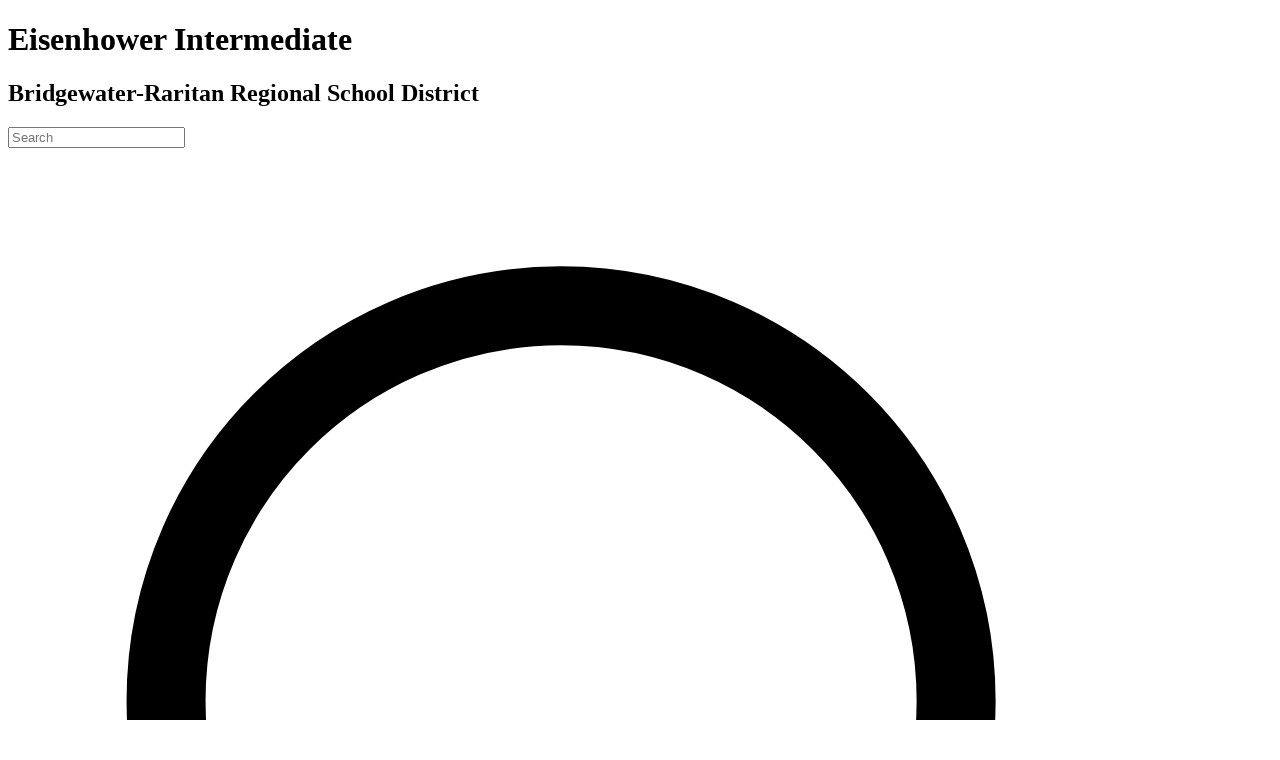

--- FILE ---
content_type: text/html; charset=utf-8
request_url: https://app.oncoursesystems.com/school/menu/14271
body_size: 3624
content:
<!DOCTYPE html>
<html lang="en-US" class="font-[Open_Sans] bg-neutral-100 dark:bg-[#2A2A2A]">
    <title>Eisenhower Intermediate - Powered By OnCourse Systems</title>
    <head>
        <meta name="viewport" content="width=device-width, initial-scale=1.0" />
        <meta http-equiv="Content-Type" content="text/html; charset=UTF-8">
        <link rel="preconnect" href="https://fonts.googleapis.com">
        <link rel="preconnect" href="https://fonts.gstatic.com" crossorigin>
        <link href="https://fonts.googleapis.com/css2?family=Open+Sans:wght@300;400;500;600;700&display=swap" rel="stylesheet">
        <link href="/css/app.css" rel="stylesheet" />
        
    </head>
    <body class="dark:bg-[#3D3E40] flex min-h-screen">
        
<div class="w-[20%] flex flex-col min-w-[250px] max-w-[350px] h-screen border-r border-neutral-200 dark:border-neutral-700">
    <div class="p-4 flex flex-col gap-4 flex-shrink-0 border-b border-neutral-300 dark:border-neutral-600">
        <div>
            <h1 class="text-xl font-bold dark:text-white">Eisenhower Intermediate</h1>
            <h2 class="text-sm dark:text-white">Bridgewater-Raritan Regional School District</h2>
        </div>
        <div class="w-full relative text-neutral-900 dark:text-white">
            <input
                type="text"
                name="query"
                placeholder="Search"
                class="text-sm dark:text-white w-full px-2 py-1 bg-transparent border-b dark:border-b-neutral-300 outline-none"
                hx-post="/school/directory/14271/search"
                hx-target="#directory-list"
                hx-trigger="input changed delay:500ms, keyup[key=='Enter']"
            />
            <svg xmlns="http://www.w3.org/2000/svg" fill="none" viewBox="0 0 24 24" stroke-width="1.5" stroke="currentColor" class="size-5 absolute top-1/2 right-2 transform -translate-y-1/2" aria-hidden="true" role="presentation">
                <path stroke-linecap="round" stroke-linejoin="round" d="m21 21-5.197-5.197m0 0A7.5 7.5 0 1 0 5.196 5.196a7.5 7.5 0 0 0 10.607 10.607Z" />
            </svg>

            <div class="htmx-indicator absolute top-1/2 right-2 transform -translate-y-1/2">
                <div class="loading-spinner h-[20px] w-[20px]"></div>
            </div>
        </div>
    </div>
    <div id="directory-list" class="flex-1 flex flex-col overflow-y-auto min-h-0">
        


    <h3 class="text-xs font-semibold uppercase text-neutral-900 dark:text-white px-4 pt-4 pb-2">Staff</h3>
    <a target="frm" class="nav-item" href="/school/webpage/462787">
        <span
            class="icon-md rounded-sm border border-solid border-neutral-300 inline-block bg-center bg-cover"
            style="background-image: url('/api/file/scan_image?id=462787&amp;app=STAFF_PORTRAITS');"
            title="Alvarez, Gretchen portrait"
        ></span>
        <span class="text-sm text-slate-600 dark:text-slate-300">Alvarez, Gretchen</span>
    </a>
    <a target="frm" class="nav-item" href="/school/webpage/12589877">
        <span
            class="icon-md rounded-sm border border-solid border-neutral-300 inline-block bg-center bg-cover"
            style="background-image: url('/api/file/scan_image?id=12589877&amp;app=STAFF_PORTRAITS');"
            title="Anthony, Kelly portrait"
        ></span>
        <span class="text-sm text-slate-600 dark:text-slate-300">Anthony, Kelly</span>
    </a>
    <a target="frm" class="nav-item" href="/school/webpage/11169051">
        <span
            class="icon-md rounded-sm border border-solid border-neutral-300 inline-block bg-center bg-cover"
            style="background-image: url('/api/file/scan_image?id=11169051&amp;app=STAFF_PORTRAITS');"
            title="Arnold, Sandra portrait"
        ></span>
        <span class="text-sm text-slate-600 dark:text-slate-300">Arnold, Sandra</span>
    </a>
    <a target="frm" class="nav-item" href="/school/webpage/507090">
        <span
            class="icon-md rounded-sm border border-solid border-neutral-300 inline-block bg-center bg-cover"
            style="background-image: url('/api/file/scan_image?id=507090&amp;app=STAFF_PORTRAITS');"
            title="Bliss, Elizabeth portrait"
        ></span>
        <span class="text-sm text-slate-600 dark:text-slate-300">Bliss, Elizabeth</span>
    </a>
    <a target="frm" class="nav-item" href="/school/webpage/16361695">
        <span
            class="icon-md rounded-sm border border-solid border-neutral-300 inline-block bg-center bg-cover"
            style="background-image: url('/api/file/scan_image?id=16361695&amp;app=STAFF_PORTRAITS');"
            title="Ciccarella, Olimpia portrait"
        ></span>
        <span class="text-sm text-slate-600 dark:text-slate-300">Ciccarella, Olimpia</span>
    </a>
    <a target="frm" class="nav-item" href="/school/webpage/498979">
        <span
            class="icon-md rounded-sm border border-solid border-neutral-300 inline-block bg-center bg-cover"
            style="background-image: url('/api/file/scan_image?id=498979&amp;app=STAFF_PORTRAITS');"
            title="Cirino, Kathryn portrait"
        ></span>
        <span class="text-sm text-slate-600 dark:text-slate-300">Cirino, Kathryn</span>
    </a>
    <a target="frm" class="nav-item" href="/school/webpage/16135370">
        <span
            class="icon-md rounded-sm border border-solid border-neutral-300 inline-block bg-center bg-cover"
            style="background-image: url('/api/file/scan_image?id=16135370&amp;app=STAFF_PORTRAITS');"
            title="Cucciniello, Alaina portrait"
        ></span>
        <span class="text-sm text-slate-600 dark:text-slate-300">Cucciniello, Alaina</span>
    </a>
    <a target="frm" class="nav-item" href="/school/webpage/10704335">
        <span
            class="icon-md rounded-sm border border-solid border-neutral-300 inline-block bg-center bg-cover"
            style="background-image: url('/api/file/scan_image?id=10704335&amp;app=STAFF_PORTRAITS');"
            title="Davidson, Cynthia portrait"
        ></span>
        <span class="text-sm text-slate-600 dark:text-slate-300">Davidson, Cynthia</span>
    </a>
    <a target="frm" class="nav-item" href="/school/webpage/11169054">
        <span
            class="icon-md rounded-sm border border-solid border-neutral-300 inline-block bg-center bg-cover"
            style="background-image: url('/api/file/scan_image?id=11169054&amp;app=STAFF_PORTRAITS');"
            title="De Long, John portrait"
        ></span>
        <span class="text-sm text-slate-600 dark:text-slate-300">De Long, John</span>
    </a>
    <a target="frm" class="nav-item" href="/school/webpage/10707261">
        <span
            class="icon-md rounded-sm border border-solid border-neutral-300 inline-block bg-center bg-cover"
            style="background-image: url('/api/file/scan_image?id=10707261&amp;app=STAFF_PORTRAITS');"
            title="DeSesso, Tiffany portrait"
        ></span>
        <span class="text-sm text-slate-600 dark:text-slate-300">DeSesso, Tiffany</span>
    </a>
    <a target="frm" class="nav-item" href="/school/webpage/495482">
        <span
            class="icon-md rounded-sm border border-solid border-neutral-300 inline-block bg-center bg-cover"
            style="background-image: url('/api/file/scan_image?id=495482&amp;app=STAFF_PORTRAITS');"
            title="Diaz, Jessica portrait"
        ></span>
        <span class="text-sm text-slate-600 dark:text-slate-300">Diaz, Jessica</span>
    </a>
    <a target="frm" class="nav-item" href="/school/webpage/11169055">
        <span
            class="icon-md rounded-sm border border-solid border-neutral-300 inline-block bg-center bg-cover"
            style="background-image: url('/api/file/scan_image?id=11169055&amp;app=STAFF_PORTRAITS');"
            title="Dickson, Christian portrait"
        ></span>
        <span class="text-sm text-slate-600 dark:text-slate-300">Dickson, Christian</span>
    </a>
    <a target="frm" class="nav-item" href="/school/webpage/11169058">
        <span
            class="icon-md rounded-sm border border-solid border-neutral-300 inline-block bg-center bg-cover"
            style="background-image: url('/api/file/scan_image?id=11169058&amp;app=STAFF_PORTRAITS');"
            title="Dominczyk, Shannon portrait"
        ></span>
        <span class="text-sm text-slate-600 dark:text-slate-300">Dominczyk, Shannon</span>
    </a>
    <a target="frm" class="nav-item" href="/school/webpage/11169059">
        <span
            class="icon-md rounded-sm border border-solid border-neutral-300 inline-block bg-center bg-cover"
            style="background-image: url('/api/file/scan_image?id=11169059&amp;app=STAFF_PORTRAITS');"
            title="Draine, Jason portrait"
        ></span>
        <span class="text-sm text-slate-600 dark:text-slate-300">Draine, Jason</span>
    </a>
    <a target="frm" class="nav-item" href="/school/webpage/462777">
        <span
            class="icon-md rounded-sm border border-solid border-neutral-300 inline-block bg-center bg-cover"
            style="background-image: url('/api/file/scan_image?id=462777&amp;app=STAFF_PORTRAITS');"
            title="Dreossi, Tara portrait"
        ></span>
        <span class="text-sm text-slate-600 dark:text-slate-300">Dreossi, Tara</span>
    </a>
    <a target="frm" class="nav-item" href="/school/webpage/469143">
        <span
            class="icon-md rounded-sm border border-solid border-neutral-300 inline-block bg-center bg-cover"
            style="background-image: url('/api/file/scan_image?id=469143&amp;app=STAFF_PORTRAITS');"
            title="Evans, Gina portrait"
        ></span>
        <span class="text-sm text-slate-600 dark:text-slate-300">Evans, Gina</span>
    </a>
    <a target="frm" class="nav-item" href="/school/webpage/10932434">
        <span
            class="icon-md rounded-sm border border-solid border-neutral-300 inline-block bg-center bg-cover"
            style="background-image: url('/api/file/scan_image?id=10932434&amp;app=STAFF_PORTRAITS');"
            title="Fenton, Stephen portrait"
        ></span>
        <span class="text-sm text-slate-600 dark:text-slate-300">Fenton, Stephen</span>
    </a>
    <a target="frm" class="nav-item" href="/school/webpage/11169060">
        <span
            class="icon-md rounded-sm border border-solid border-neutral-300 inline-block bg-center bg-cover"
            style="background-image: url('/api/file/scan_image?id=11169060&amp;app=STAFF_PORTRAITS');"
            title="Fitzpatrick, Nicole portrait"
        ></span>
        <span class="text-sm text-slate-600 dark:text-slate-300">Fitzpatrick, Nicole</span>
    </a>
    <a target="frm" class="nav-item" href="/school/webpage/497094">
        <span
            class="icon-md rounded-sm border border-solid border-neutral-300 inline-block bg-center bg-cover"
            style="background-image: url('/api/file/scan_image?id=497094&amp;app=STAFF_PORTRAITS');"
            title="Forina, Melissa portrait"
        ></span>
        <span class="text-sm text-slate-600 dark:text-slate-300">Forina, Melissa</span>
    </a>
    <a target="frm" class="nav-item" href="/school/webpage/11169477">
        <span
            class="icon-md rounded-sm border border-solid border-neutral-300 inline-block bg-center bg-cover"
            style="background-image: url('/api/file/scan_image?id=11169477&amp;app=STAFF_PORTRAITS');"
            title="Fountain, Laura portrait"
        ></span>
        <span class="text-sm text-slate-600 dark:text-slate-300">Fountain, Laura</span>
    </a>
    <a target="frm" class="nav-item" href="/school/webpage/17045549">
        <span
            class="icon-md rounded-sm border border-solid border-neutral-300 inline-block bg-center bg-cover"
            style="background-image: url('/api/file/scan_image?id=17045549&amp;app=STAFF_PORTRAITS');"
            title="Ganguzza, Jacqueline portrait"
        ></span>
        <span class="text-sm text-slate-600 dark:text-slate-300">Ganguzza, Jacqueline</span>
    </a>
    <a target="frm" class="nav-item" href="/school/webpage/11169061">
        <span
            class="icon-md rounded-sm border border-solid border-neutral-300 inline-block bg-center bg-cover"
            style="background-image: url('/api/file/scan_image?id=11169061&amp;app=STAFF_PORTRAITS');"
            title="Gaudet, Lisa portrait"
        ></span>
        <span class="text-sm text-slate-600 dark:text-slate-300">Gaudet, Lisa</span>
    </a>
    <a target="frm" class="nav-item" href="/school/webpage/10709085">
        <span
            class="icon-md rounded-sm border border-solid border-neutral-300 inline-block bg-center bg-cover"
            style="background-image: url('/api/file/scan_image?id=10709085&amp;app=STAFF_PORTRAITS');"
            title="Griffin, Michael portrait"
        ></span>
        <span class="text-sm text-slate-600 dark:text-slate-300">Griffin, Michael</span>
    </a>
    <a target="frm" class="nav-item" href="/school/webpage/17041273">
        <span
            class="icon-md rounded-sm border border-solid border-neutral-300 inline-block bg-center bg-cover"
            style="background-image: url('/api/file/scan_image?id=17041273&amp;app=STAFF_PORTRAITS');"
            title="Guerrero, Jessica portrait"
        ></span>
        <span class="text-sm text-slate-600 dark:text-slate-300">Guerrero, Jessica</span>
    </a>
    <a target="frm" class="nav-item" href="/school/webpage/11544901">
        <span
            class="icon-md rounded-sm border border-solid border-neutral-300 inline-block bg-center bg-cover"
            style="background-image: url('/api/file/scan_image?id=11544901&amp;app=STAFF_PORTRAITS');"
            title="Hame, Maritza portrait"
        ></span>
        <span class="text-sm text-slate-600 dark:text-slate-300">Hame, Maritza</span>
    </a>
    <a target="frm" class="nav-item" href="/school/webpage/17094565">
        <span
            class="icon-md rounded-sm border border-solid border-neutral-300 inline-block bg-center bg-cover"
            style="background-image: url('/api/file/scan_image?id=17094565&amp;app=STAFF_PORTRAITS');"
            title="Hawkswell, Jenna portrait"
        ></span>
        <span class="text-sm text-slate-600 dark:text-slate-300">Hawkswell, Jenna</span>
    </a>
    <a target="frm" class="nav-item" href="/school/webpage/11169065">
        <span
            class="icon-md rounded-sm border border-solid border-neutral-300 inline-block bg-center bg-cover"
            style="background-image: url('/api/file/scan_image?id=11169065&amp;app=STAFF_PORTRAITS');"
            title="Hayden, Gina portrait"
        ></span>
        <span class="text-sm text-slate-600 dark:text-slate-300">Hayden, Gina</span>
    </a>
    <a target="frm" class="nav-item" href="/school/webpage/468472">
        <span
            class="icon-md rounded-sm border border-solid border-neutral-300 inline-block bg-center bg-cover"
            style="background-image: url('/api/file/scan_image?id=468472&amp;app=STAFF_PORTRAITS');"
            title="Hecht, Michele  S portrait"
        ></span>
        <span class="text-sm text-slate-600 dark:text-slate-300">Hecht, Michele  S</span>
    </a>
    <a target="frm" class="nav-item" href="/school/webpage/462782">
        <span
            class="icon-md rounded-sm border border-solid border-neutral-300 inline-block bg-center bg-cover"
            style="background-image: url('/api/file/scan_image?id=462782&amp;app=STAFF_PORTRAITS');"
            title="Hurley, Jaclynn portrait"
        ></span>
        <span class="text-sm text-slate-600 dark:text-slate-300">Hurley, Jaclynn</span>
    </a>
    <a target="frm" class="nav-item" href="/school/webpage/11169057">
        <span
            class="icon-md rounded-sm border border-solid border-neutral-300 inline-block bg-center bg-cover"
            style="background-image: url('/api/file/scan_image?id=11169057&amp;app=STAFF_PORTRAITS');"
            title="Johnson, Jennifer portrait"
        ></span>
        <span class="text-sm text-slate-600 dark:text-slate-300">Johnson, Jennifer</span>
    </a>
    <a target="frm" class="nav-item" href="/school/webpage/16126266">
        <span
            class="icon-md rounded-sm border border-solid border-neutral-300 inline-block bg-center bg-cover"
            style="background-image: url('/api/file/scan_image?id=16126266&amp;app=STAFF_PORTRAITS');"
            title="Kaminsky, Madison portrait"
        ></span>
        <span class="text-sm text-slate-600 dark:text-slate-300">Kaminsky, Madison</span>
    </a>
    <a target="frm" class="nav-item" href="/school/webpage/11169469">
        <span
            class="icon-md rounded-sm border border-solid border-neutral-300 inline-block bg-center bg-cover"
            style="background-image: url('/api/file/scan_image?id=11169469&amp;app=STAFF_PORTRAITS');"
            title="Kearns, Dyan portrait"
        ></span>
        <span class="text-sm text-slate-600 dark:text-slate-300">Kearns, Dyan</span>
    </a>
    <a target="frm" class="nav-item" href="/school/webpage/503980">
        <span
            class="icon-md rounded-sm border border-solid border-neutral-300 inline-block bg-center bg-cover"
            style="background-image: url('/api/file/scan_image?id=503980&amp;app=STAFF_PORTRAITS');"
            title="Kelly, Louise portrait"
        ></span>
        <span class="text-sm text-slate-600 dark:text-slate-300">Kelly, Louise</span>
    </a>
    <a target="frm" class="nav-item" href="/school/webpage/11064815">
        <span
            class="icon-md rounded-sm border border-solid border-neutral-300 inline-block bg-center bg-cover"
            style="background-image: url('/api/file/scan_image?id=11064815&amp;app=STAFF_PORTRAITS');"
            title="Knitowski, Samantha portrait"
        ></span>
        <span class="text-sm text-slate-600 dark:text-slate-300">Knitowski, Samantha</span>
    </a>
    <a target="frm" class="nav-item" href="/school/webpage/11247260">
        <span
            class="icon-md rounded-sm border border-solid border-neutral-300 inline-block bg-center bg-cover"
            style="background-image: url('/api/file/scan_image?id=11247260&amp;app=STAFF_PORTRAITS');"
            title="Kopecky, Christine portrait"
        ></span>
        <span class="text-sm text-slate-600 dark:text-slate-300">Kopecky, Christine</span>
    </a>
    <a target="frm" class="nav-item" href="/school/webpage/503776">
        <span
            class="icon-md rounded-sm border border-solid border-neutral-300 inline-block bg-center bg-cover"
            style="background-image: url('/api/file/scan_image?id=503776&amp;app=STAFF_PORTRAITS');"
            title="Kozoh, Julie Ann portrait"
        ></span>
        <span class="text-sm text-slate-600 dark:text-slate-300">Kozoh, Julie Ann</span>
    </a>
    <a target="frm" class="nav-item" href="/school/webpage/15965926">
        <span
            class="icon-md rounded-sm border border-solid border-neutral-300 inline-block bg-center bg-cover"
            style="background-image: url('/api/file/scan_image?id=15965926&amp;app=STAFF_PORTRAITS');"
            title="Levine, Shari portrait"
        ></span>
        <span class="text-sm text-slate-600 dark:text-slate-300">Levine, Shari</span>
    </a>
    <a target="frm" class="nav-item" href="/school/webpage/13101464">
        <span
            class="icon-md rounded-sm border border-solid border-neutral-300 inline-block bg-center bg-cover"
            style="background-image: url('/api/file/scan_image?id=13101464&amp;app=STAFF_PORTRAITS');"
            title="Lewis, Thomas portrait"
        ></span>
        <span class="text-sm text-slate-600 dark:text-slate-300">Lewis, Thomas</span>
    </a>
    <a target="frm" class="nav-item" href="/school/webpage/14245837">
        <span
            class="icon-md rounded-sm border border-solid border-neutral-300 inline-block bg-center bg-cover"
            style="background-image: url('/api/file/scan_image?id=14245837&amp;app=STAFF_PORTRAITS');"
            title="Lonergan, Jill portrait"
        ></span>
        <span class="text-sm text-slate-600 dark:text-slate-300">Lonergan, Jill</span>
    </a>
    <a target="frm" class="nav-item" href="/school/webpage/17075137">
        <span
            class="icon-md rounded-sm border border-solid border-neutral-300 inline-block bg-center bg-cover"
            style="background-image: url('/api/file/scan_image?id=17075137&amp;app=STAFF_PORTRAITS');"
            title="Long, Emily portrait"
        ></span>
        <span class="text-sm text-slate-600 dark:text-slate-300">Long, Emily</span>
    </a>
    <a target="frm" class="nav-item" href="/school/webpage/11173865">
        <span
            class="icon-md rounded-sm border border-solid border-neutral-300 inline-block bg-center bg-cover"
            style="background-image: url('/api/file/scan_image?id=11173865&amp;app=STAFF_PORTRAITS');"
            title="Malekoff, Beth portrait"
        ></span>
        <span class="text-sm text-slate-600 dark:text-slate-300">Malekoff, Beth</span>
    </a>
    <a target="frm" class="nav-item" href="/school/webpage/13591969">
        <span
            class="icon-md rounded-sm border border-solid border-neutral-300 inline-block bg-center bg-cover"
            style="background-image: url('/api/file/scan_image?id=13591969&amp;app=STAFF_PORTRAITS');"
            title="Martelle, Stefanie portrait"
        ></span>
        <span class="text-sm text-slate-600 dark:text-slate-300">Martelle, Stefanie</span>
    </a>
    <a target="frm" class="nav-item" href="/school/webpage/10869032">
        <span
            class="icon-md rounded-sm border border-solid border-neutral-300 inline-block bg-center bg-cover"
            style="background-image: url('/api/file/scan_image?id=10869032&amp;app=STAFF_PORTRAITS');"
            title="Mascarenhas, Triantafilia portrait"
        ></span>
        <span class="text-sm text-slate-600 dark:text-slate-300">Mascarenhas, Triantafilia</span>
    </a>
    <a target="frm" class="nav-item" href="/school/webpage/17041275">
        <span
            class="icon-md rounded-sm border border-solid border-neutral-300 inline-block bg-center bg-cover"
            style="background-image: url('/api/file/scan_image?id=17041275&amp;app=STAFF_PORTRAITS');"
            title="McDonald, Justin portrait"
        ></span>
        <span class="text-sm text-slate-600 dark:text-slate-300">McDonald, Justin</span>
    </a>
    <a target="frm" class="nav-item" href="/school/webpage/482057">
        <span
            class="icon-md rounded-sm border border-solid border-neutral-300 inline-block bg-center bg-cover"
            style="background-image: url('/api/file/scan_image?id=482057&amp;app=STAFF_PORTRAITS');"
            title="Merino, Rachel portrait"
        ></span>
        <span class="text-sm text-slate-600 dark:text-slate-300">Merino, Rachel</span>
    </a>
    <a target="frm" class="nav-item" href="/school/webpage/12531721">
        <span
            class="icon-md rounded-sm border border-solid border-neutral-300 inline-block bg-center bg-cover"
            style="background-image: url('/api/file/scan_image?id=12531721&amp;app=STAFF_PORTRAITS');"
            title="Mezzo, Michele portrait"
        ></span>
        <span class="text-sm text-slate-600 dark:text-slate-300">Mezzo, Michele</span>
    </a>
    <a target="frm" class="nav-item" href="/school/webpage/11169473">
        <span
            class="icon-md rounded-sm border border-solid border-neutral-300 inline-block bg-center bg-cover"
            style="background-image: url('/api/file/scan_image?id=11169473&amp;app=STAFF_PORTRAITS');"
            title="Monahan, Noel portrait"
        ></span>
        <span class="text-sm text-slate-600 dark:text-slate-300">Monahan, Noel</span>
    </a>
    <a target="frm" class="nav-item" href="/school/webpage/15027930">
        <span
            class="icon-md rounded-sm border border-solid border-neutral-300 inline-block bg-center bg-cover"
            style="background-image: url('/api/file/scan_image?id=15027930&amp;app=STAFF_PORTRAITS');"
            title="Natale, Georgeann portrait"
        ></span>
        <span class="text-sm text-slate-600 dark:text-slate-300">Natale, Georgeann</span>
    </a>
    <a target="frm" class="nav-item" href="/school/webpage/12209525">
        <span
            class="icon-md rounded-sm border border-solid border-neutral-300 inline-block bg-center bg-cover"
            style="background-image: url('/api/file/scan_image?id=12209525&amp;app=STAFF_PORTRAITS');"
            title="Nelson, Elizabeth portrait"
        ></span>
        <span class="text-sm text-slate-600 dark:text-slate-300">Nelson, Elizabeth</span>
    </a>
    <a target="frm" class="nav-item" href="/school/webpage/16616531">
        <span
            class="icon-md rounded-sm border border-solid border-neutral-300 inline-block bg-center bg-cover"
            style="background-image: url('/api/file/scan_image?id=16616531&amp;app=STAFF_PORTRAITS');"
            title="Nevill, Christine portrait"
        ></span>
        <span class="text-sm text-slate-600 dark:text-slate-300">Nevill, Christine</span>
    </a>
    <a target="frm" class="nav-item" href="/school/webpage/13252169">
        <span
            class="icon-md rounded-sm border border-solid border-neutral-300 inline-block bg-center bg-cover"
            style="background-image: url('/api/file/scan_image?id=13252169&amp;app=STAFF_PORTRAITS');"
            title="Omerza, Elyse portrait"
        ></span>
        <span class="text-sm text-slate-600 dark:text-slate-300">Omerza, Elyse</span>
    </a>
    <a target="frm" class="nav-item" href="/school/webpage/11169476">
        <span
            class="icon-md rounded-sm border border-solid border-neutral-300 inline-block bg-center bg-cover"
            style="background-image: url('/api/file/scan_image?id=11169476&amp;app=STAFF_PORTRAITS');"
            title="Perry, James portrait"
        ></span>
        <span class="text-sm text-slate-600 dark:text-slate-300">Perry, James</span>
    </a>
    <a target="frm" class="nav-item" href="/school/webpage/10988092">
        <span
            class="icon-md rounded-sm border border-solid border-neutral-300 inline-block bg-center bg-cover"
            style="background-image: url('/api/file/scan_image?id=10988092&amp;app=STAFF_PORTRAITS');"
            title="Popadiuk, Karen portrait"
        ></span>
        <span class="text-sm text-slate-600 dark:text-slate-300">Popadiuk, Karen</span>
    </a>
    <a target="frm" class="nav-item" href="/school/webpage/462839">
        <span
            class="icon-md rounded-sm border border-solid border-neutral-300 inline-block bg-center bg-cover"
            style="background-image: url('/api/file/scan_image?id=462839&amp;app=STAFF_PORTRAITS');"
            title="Pryll, Megan portrait"
        ></span>
        <span class="text-sm text-slate-600 dark:text-slate-300">Pryll, Megan</span>
    </a>
    <a target="frm" class="nav-item" href="/school/webpage/462786">
        <span
            class="icon-md rounded-sm border border-solid border-neutral-300 inline-block bg-center bg-cover"
            style="background-image: url('/api/file/scan_image?id=462786&amp;app=STAFF_PORTRAITS');"
            title="Ronning, Deborah portrait"
        ></span>
        <span class="text-sm text-slate-600 dark:text-slate-300">Ronning, Deborah</span>
    </a>
    <a target="frm" class="nav-item" href="/school/webpage/13289740">
        <span
            class="icon-md rounded-sm border border-solid border-neutral-300 inline-block bg-center bg-cover"
            style="background-image: url('/api/file/scan_image?id=13289740&amp;app=STAFF_PORTRAITS');"
            title="Rousseau, Leigh portrait"
        ></span>
        <span class="text-sm text-slate-600 dark:text-slate-300">Rousseau, Leigh</span>
    </a>
    <a target="frm" class="nav-item" href="/school/webpage/11331315">
        <span
            class="icon-md rounded-sm border border-solid border-neutral-300 inline-block bg-center bg-cover"
            style="background-image: url('/api/file/scan_image?id=11331315&amp;app=STAFF_PORTRAITS');"
            title="Rovi, Stephanie portrait"
        ></span>
        <span class="text-sm text-slate-600 dark:text-slate-300">Rovi, Stephanie</span>
    </a>
    <a target="frm" class="nav-item" href="/school/webpage/10917002">
        <span
            class="icon-md rounded-sm border border-solid border-neutral-300 inline-block bg-center bg-cover"
            style="background-image: url('/api/file/scan_image?id=10917002&amp;app=STAFF_PORTRAITS');"
            title="Ryan, Kelly portrait"
        ></span>
        <span class="text-sm text-slate-600 dark:text-slate-300">Ryan, Kelly</span>
    </a>
    <a target="frm" class="nav-item" href="/school/webpage/15470520">
        <span
            class="icon-md rounded-sm border border-solid border-neutral-300 inline-block bg-center bg-cover"
            style="background-image: url('/api/file/scan_image?id=15470520&amp;app=STAFF_PORTRAITS');"
            title="Samuels, Julie portrait"
        ></span>
        <span class="text-sm text-slate-600 dark:text-slate-300">Samuels, Julie</span>
    </a>
    <a target="frm" class="nav-item" href="/school/webpage/12808516">
        <span
            class="icon-md rounded-sm border border-solid border-neutral-300 inline-block bg-center bg-cover"
            style="background-image: url('/api/file/scan_image?id=12808516&amp;app=STAFF_PORTRAITS');"
            title="Sarboukh, Kristin portrait"
        ></span>
        <span class="text-sm text-slate-600 dark:text-slate-300">Sarboukh, Kristin</span>
    </a>
    <a target="frm" class="nav-item" href="/school/webpage/11169484">
        <span
            class="icon-md rounded-sm border border-solid border-neutral-300 inline-block bg-center bg-cover"
            style="background-image: url('/api/file/scan_image?id=11169484&amp;app=STAFF_PORTRAITS');"
            title="Schaffer, Barbara portrait"
        ></span>
        <span class="text-sm text-slate-600 dark:text-slate-300">Schaffer, Barbara</span>
    </a>
    <a target="frm" class="nav-item" href="/school/webpage/11169479">
        <span
            class="icon-md rounded-sm border border-solid border-neutral-300 inline-block bg-center bg-cover"
            style="background-image: url('/api/file/scan_image?id=11169479&amp;app=STAFF_PORTRAITS');"
            title="Sherwood, Amanda portrait"
        ></span>
        <span class="text-sm text-slate-600 dark:text-slate-300">Sherwood, Amanda</span>
    </a>
    <a target="frm" class="nav-item" href="/school/webpage/11169480">
        <span
            class="icon-md rounded-sm border border-solid border-neutral-300 inline-block bg-center bg-cover"
            style="background-image: url('/api/file/scan_image?id=11169480&amp;app=STAFF_PORTRAITS');"
            title="Smith, Sandee portrait"
        ></span>
        <span class="text-sm text-slate-600 dark:text-slate-300">Smith, Sandee</span>
    </a>
    <a target="frm" class="nav-item" href="/school/webpage/11550869">
        <span
            class="icon-md rounded-sm border border-solid border-neutral-300 inline-block bg-center bg-cover"
            style="background-image: url('/api/file/scan_image?id=11550869&amp;app=STAFF_PORTRAITS');"
            title="Tierney, Katherine portrait"
        ></span>
        <span class="text-sm text-slate-600 dark:text-slate-300">Tierney, Katherine</span>
    </a>
    <a target="frm" class="nav-item" href="/school/webpage/11169487">
        <span
            class="icon-md rounded-sm border border-solid border-neutral-300 inline-block bg-center bg-cover"
            style="background-image: url('/api/file/scan_image?id=11169487&amp;app=STAFF_PORTRAITS');"
            title="Vecchione, Linda portrait"
        ></span>
        <span class="text-sm text-slate-600 dark:text-slate-300">Vecchione, Linda</span>
    </a>
    <a target="frm" class="nav-item" href="/school/webpage/10921562">
        <span
            class="icon-md rounded-sm border border-solid border-neutral-300 inline-block bg-center bg-cover"
            style="background-image: url('/api/file/scan_image?id=10921562&amp;app=STAFF_PORTRAITS');"
            title="Vitali, Maren portrait"
        ></span>
        <span class="text-sm text-slate-600 dark:text-slate-300">Vitali, Maren</span>
    </a>
    <a target="frm" class="nav-item" href="/school/webpage/17041282">
        <span
            class="icon-md rounded-sm border border-solid border-neutral-300 inline-block bg-center bg-cover"
            style="background-image: url('/api/file/scan_image?id=17041282&amp;app=STAFF_PORTRAITS');"
            title="Waggner, Thomas portrait"
        ></span>
        <span class="text-sm text-slate-600 dark:text-slate-300">Waggner, Thomas</span>
    </a>
    <a target="frm" class="nav-item" href="/school/webpage/12976817">
        <span
            class="icon-md rounded-sm border border-solid border-neutral-300 inline-block bg-center bg-cover"
            style="background-image: url('/api/file/scan_image?id=12976817&amp;app=STAFF_PORTRAITS');"
            title="Wisniewski, Nicole portrait"
        ></span>
        <span class="text-sm text-slate-600 dark:text-slate-300">Wisniewski, Nicole</span>
    </a>
    <a target="frm" class="nav-item" href="/school/webpage/13736437">
        <span
            class="icon-md rounded-sm border border-solid border-neutral-300 inline-block bg-center bg-cover"
            style="background-image: url('/api/file/scan_image?id=13736437&amp;app=STAFF_PORTRAITS');"
            title="Yeats-Edwards, Elizabeth portrait"
        ></span>
        <span class="text-sm text-slate-600 dark:text-slate-300">Yeats-Edwards, Elizabeth</span>
    </a>

    </div>
    <div class="flex-shrink-0 border-t border-t-neutral-300 dark:border-t-neutral-600">
        <img src="/svg/oc-logo-color.svg" class="w-[150px] mx-auto my-4 logo-light" alt="OnCourse Logo" />
        <img src="/svg/oc-logo.svg" class="w-[150px] mx-auto my-4 logo-dark" alt="OnCourse Logo" />
    </div>
</div>
<iframe src="/school/directory/14271/welcome" name="frm" id="frm" class="flex-1 dark:bg-[#2A2A2A]" title="School Welcome Page"></iframe>

<script src="https://cdn.jsdelivr.net/npm/htmx.org@2.0.6/dist/htmx.min.js"></script>
<script src="https://cdn.jsdelivr.net/npm/jquery@3.7.1/dist/jquery.min.js"></script>

    <script defer src="https://static.cloudflareinsights.com/beacon.min.js/vcd15cbe7772f49c399c6a5babf22c1241717689176015" integrity="sha512-ZpsOmlRQV6y907TI0dKBHq9Md29nnaEIPlkf84rnaERnq6zvWvPUqr2ft8M1aS28oN72PdrCzSjY4U6VaAw1EQ==" data-cf-beacon='{"rayId":"9c0614619eb6ecfa","version":"2025.9.1","serverTiming":{"name":{"cfExtPri":true,"cfEdge":true,"cfOrigin":true,"cfL4":true,"cfSpeedBrain":true,"cfCacheStatus":true}},"token":"1c01f4c915f14aad83b5e9aa093a1e2e","b":1}' crossorigin="anonymous"></script>
</body>
</html>


--- FILE ---
content_type: text/html; charset=utf-8
request_url: https://app.oncoursesystems.com/school/directory/14271/welcome
body_size: 479
content:
<!DOCTYPE html>
<html lang="en-US" class="font-[Open_Sans] bg-neutral-100 dark:bg-[#2A2A2A]">
    <title>Welcome - Powered By OnCourse Systems</title>
    <head>
        <meta name="viewport" content="width=device-width, initial-scale=1.0" />
        <meta http-equiv="Content-Type" content="text/html; charset=UTF-8">
        <link rel="preconnect" href="https://fonts.googleapis.com">
        <link rel="preconnect" href="https://fonts.gstatic.com" crossorigin>
        <link href="https://fonts.googleapis.com/css2?family=Open+Sans:wght@300;400;500;600;700&display=swap" rel="stylesheet">
        <link href="/css/app.css" rel="stylesheet" />
        
    </head>
    <body class="bg-neutral-200 dark:bg-neutral-800 flex items-center justify-center min-h-screen">
        
<div class="text-center text-neutral-700 dark:text-neutral-300 text-lg">
    <p>Please click on a calendar or staff website to the left.</p>
</div>

    <script defer src="https://static.cloudflareinsights.com/beacon.min.js/vcd15cbe7772f49c399c6a5babf22c1241717689176015" integrity="sha512-ZpsOmlRQV6y907TI0dKBHq9Md29nnaEIPlkf84rnaERnq6zvWvPUqr2ft8M1aS28oN72PdrCzSjY4U6VaAw1EQ==" data-cf-beacon='{"rayId":"9c061462ff4fecfa","version":"2025.9.1","serverTiming":{"name":{"cfExtPri":true,"cfEdge":true,"cfOrigin":true,"cfL4":true,"cfSpeedBrain":true,"cfCacheStatus":true}},"token":"1c01f4c915f14aad83b5e9aa093a1e2e","b":1}' crossorigin="anonymous"></script>
</body>
</html>


--- FILE ---
content_type: text/css
request_url: https://app.oncoursesystems.com/css/app.css
body_size: 10807
content:
/*! tailwindcss v4.1.14 | MIT License | https://tailwindcss.com */
@layer properties;
@layer theme, base, components, utilities;
@layer theme {
  :root, :host {
    --font-sans: ui-sans-serif, system-ui, sans-serif, 'Apple Color Emoji', 'Segoe UI Emoji', 'Segoe UI Symbol',
    'Noto Color Emoji';
    --font-mono: ui-monospace, SFMono-Regular, Menlo, Monaco, Consolas, 'Liberation Mono', 'Courier New',
    monospace;
    --color-red-50: oklch(97.1% 0.013 17.38);
    --color-red-100: oklch(93.6% 0.032 17.717);
    --color-red-300: oklch(80.8% 0.114 19.571);
    --color-red-600: oklch(57.7% 0.245 27.325);
    --color-red-700: oklch(50.5% 0.213 27.518);
    --color-red-800: oklch(44.4% 0.177 26.899);
    --color-red-900: oklch(39.6% 0.141 25.723);
    --color-yellow-100: oklch(97.3% 0.071 103.193);
    --color-yellow-300: oklch(90.5% 0.182 98.111);
    --color-yellow-500: oklch(79.5% 0.184 86.047);
    --color-yellow-800: oklch(47.6% 0.114 61.907);
    --color-green-50: oklch(98.2% 0.018 155.826);
    --color-green-100: oklch(96.2% 0.044 156.743);
    --color-green-300: oklch(87.1% 0.15 154.449);
    --color-green-800: oklch(44.8% 0.119 151.328);
    --color-green-900: oklch(39.3% 0.095 152.535);
    --color-blue-50: oklch(97% 0.014 254.604);
    --color-blue-100: oklch(93.2% 0.032 255.585);
    --color-blue-200: oklch(88.2% 0.059 254.128);
    --color-blue-300: oklch(80.9% 0.105 251.813);
    --color-blue-400: oklch(70.7% 0.165 254.624);
    --color-blue-500: oklch(62.3% 0.214 259.815);
    --color-blue-600: oklch(54.6% 0.245 262.881);
    --color-blue-800: oklch(42.4% 0.199 265.638);
    --color-blue-900: oklch(37.9% 0.146 265.522);
    --color-slate-300: oklch(86.9% 0.022 252.894);
    --color-slate-600: oklch(44.6% 0.043 257.281);
    --color-slate-900: oklch(20.8% 0.042 265.755);
    --color-neutral-50: oklch(98.5% 0 0);
    --color-neutral-100: oklch(97% 0 0);
    --color-neutral-200: oklch(92.2% 0 0);
    --color-neutral-300: oklch(87% 0 0);
    --color-neutral-400: oklch(70.8% 0 0);
    --color-neutral-500: oklch(55.6% 0 0);
    --color-neutral-600: oklch(43.9% 0 0);
    --color-neutral-700: oklch(37.1% 0 0);
    --color-neutral-800: oklch(26.9% 0 0);
    --color-neutral-900: oklch(20.5% 0 0);
    --color-stone-100: oklch(97% 0.001 106.424);
    --color-stone-300: oklch(86.9% 0.005 56.366);
    --color-stone-600: oklch(44.4% 0.011 73.639);
    --color-black: #000;
    --color-white: #fff;
    --spacing: 0.25rem;
    --container-md: 28rem;
    --text-xs: 0.75rem;
    --text-xs--line-height: calc(1 / 0.75);
    --text-sm: 0.875rem;
    --text-sm--line-height: calc(1.25 / 0.875);
    --text-base: 1rem;
    --text-base--line-height: calc(1.5 / 1);
    --text-lg: 1.125rem;
    --text-lg--line-height: calc(1.75 / 1.125);
    --text-xl: 1.25rem;
    --text-xl--line-height: calc(1.75 / 1.25);
    --font-weight-medium: 500;
    --font-weight-semibold: 600;
    --font-weight-bold: 700;
    --tracking-tight: -0.025em;
    --leading-tight: 1.25;
    --radius-sm: 0.25rem;
    --radius-md: 0.375rem;
    --radius-lg: 0.5rem;
    --radius-xl: 0.75rem;
    --ease-in-out: cubic-bezier(0.4, 0, 0.2, 1);
    --animate-spin: spin 1s linear infinite;
    --default-transition-duration: 150ms;
    --default-transition-timing-function: cubic-bezier(0.4, 0, 0.2, 1);
    --default-font-family: var(--font-sans);
    --default-mono-font-family: var(--font-mono);
  }
}
@layer base {
  *, ::after, ::before, ::backdrop, ::file-selector-button {
    box-sizing: border-box;
    margin: 0;
    padding: 0;
    border: 0 solid;
  }
  html, :host {
    line-height: 1.5;
    -webkit-text-size-adjust: 100%;
    tab-size: 4;
    font-family: var(--default-font-family, ui-sans-serif, system-ui, sans-serif, 'Apple Color Emoji', 'Segoe UI Emoji', 'Segoe UI Symbol', 'Noto Color Emoji');
    font-feature-settings: var(--default-font-feature-settings, normal);
    font-variation-settings: var(--default-font-variation-settings, normal);
    -webkit-tap-highlight-color: transparent;
  }
  hr {
    height: 0;
    color: inherit;
    border-top-width: 1px;
  }
  abbr:where([title]) {
    -webkit-text-decoration: underline dotted;
    text-decoration: underline dotted;
  }
  h1, h2, h3, h4, h5, h6 {
    font-size: inherit;
    font-weight: inherit;
  }
  a {
    color: inherit;
    -webkit-text-decoration: inherit;
    text-decoration: inherit;
  }
  b, strong {
    font-weight: bolder;
  }
  code, kbd, samp, pre {
    font-family: var(--default-mono-font-family, ui-monospace, SFMono-Regular, Menlo, Monaco, Consolas, 'Liberation Mono', 'Courier New', monospace);
    font-feature-settings: var(--default-mono-font-feature-settings, normal);
    font-variation-settings: var(--default-mono-font-variation-settings, normal);
    font-size: 1em;
  }
  small {
    font-size: 80%;
  }
  sub, sup {
    font-size: 75%;
    line-height: 0;
    position: relative;
    vertical-align: baseline;
  }
  sub {
    bottom: -0.25em;
  }
  sup {
    top: -0.5em;
  }
  table {
    text-indent: 0;
    border-color: inherit;
    border-collapse: collapse;
  }
  :-moz-focusring {
    outline: auto;
  }
  progress {
    vertical-align: baseline;
  }
  summary {
    display: list-item;
  }
  ol, ul, menu {
    list-style: none;
  }
  img, svg, video, canvas, audio, iframe, embed, object {
    display: block;
    vertical-align: middle;
  }
  img, video {
    max-width: 100%;
    height: auto;
  }
  button, input, select, optgroup, textarea, ::file-selector-button {
    font: inherit;
    font-feature-settings: inherit;
    font-variation-settings: inherit;
    letter-spacing: inherit;
    color: inherit;
    border-radius: 0;
    background-color: transparent;
    opacity: 1;
  }
  :where(select:is([multiple], [size])) optgroup {
    font-weight: bolder;
  }
  :where(select:is([multiple], [size])) optgroup option {
    padding-inline-start: 20px;
  }
  ::file-selector-button {
    margin-inline-end: 4px;
  }
  ::placeholder {
    opacity: 1;
  }
  @supports (not (-webkit-appearance: -apple-pay-button))  or (contain-intrinsic-size: 1px) {
    ::placeholder {
      color: currentcolor;
      @supports (color: color-mix(in lab, red, red)) {
        color: color-mix(in oklab, currentcolor 50%, transparent);
      }
    }
  }
  textarea {
    resize: vertical;
  }
  ::-webkit-search-decoration {
    -webkit-appearance: none;
  }
  ::-webkit-date-and-time-value {
    min-height: 1lh;
    text-align: inherit;
  }
  ::-webkit-datetime-edit {
    display: inline-flex;
  }
  ::-webkit-datetime-edit-fields-wrapper {
    padding: 0;
  }
  ::-webkit-datetime-edit, ::-webkit-datetime-edit-year-field, ::-webkit-datetime-edit-month-field, ::-webkit-datetime-edit-day-field, ::-webkit-datetime-edit-hour-field, ::-webkit-datetime-edit-minute-field, ::-webkit-datetime-edit-second-field, ::-webkit-datetime-edit-millisecond-field, ::-webkit-datetime-edit-meridiem-field {
    padding-block: 0;
  }
  ::-webkit-calendar-picker-indicator {
    line-height: 1;
  }
  :-moz-ui-invalid {
    box-shadow: none;
  }
  button, input:where([type='button'], [type='reset'], [type='submit']), ::file-selector-button {
    appearance: button;
  }
  ::-webkit-inner-spin-button, ::-webkit-outer-spin-button {
    height: auto;
  }
  [hidden]:where(:not([hidden='until-found'])) {
    display: none !important;
  }
}
@layer utilities {
  .sr-only {
    position: absolute;
    width: 1px;
    height: 1px;
    padding: 0;
    margin: -1px;
    overflow: hidden;
    clip-path: inset(50%);
    white-space: nowrap;
    border-width: 0;
  }
  .absolute {
    position: absolute;
  }
  .fixed {
    position: fixed;
  }
  .relative {
    position: relative;
  }
  .static {
    position: static;
  }
  .inset-0 {
    inset: calc(var(--spacing) * 0);
  }
  .top-1 {
    top: calc(var(--spacing) * 1);
  }
  .top-1\/2 {
    top: calc(1/2 * 100%);
  }
  .top-2 {
    top: calc(var(--spacing) * 2);
  }
  .top-12 {
    top: calc(var(--spacing) * 12);
  }
  .right-1 {
    right: calc(var(--spacing) * 1);
  }
  .right-2 {
    right: calc(var(--spacing) * 2);
  }
  .right-6 {
    right: calc(var(--spacing) * 6);
  }
  .bottom-6 {
    bottom: calc(var(--spacing) * 6);
  }
  .z-50 {
    z-index: 50;
  }
  .col-span-2 {
    grid-column: span 2 / span 2;
  }
  .container {
    width: 100%;
    @media (width >= 40rem) {
      max-width: 40rem;
    }
    @media (width >= 48rem) {
      max-width: 48rem;
    }
    @media (width >= 64rem) {
      max-width: 64rem;
    }
    @media (width >= 80rem) {
      max-width: 80rem;
    }
    @media (width >= 96rem) {
      max-width: 96rem;
    }
  }
  .mx-1 {
    margin-inline: calc(var(--spacing) * 1);
  }
  .mx-5 {
    margin-inline: calc(var(--spacing) * 5);
  }
  .mx-\[15\%\] {
    margin-inline: 15%;
  }
  .mx-auto {
    margin-inline: auto;
  }
  .my-4 {
    margin-block: calc(var(--spacing) * 4);
  }
  .my-6 {
    margin-block: calc(var(--spacing) * 6);
  }
  .my-8 {
    margin-block: calc(var(--spacing) * 8);
  }
  .my-\[40px\] {
    margin-block: 40px;
  }
  .ms-3 {
    margin-inline-start: calc(var(--spacing) * 3);
  }
  .mt-1 {
    margin-top: calc(var(--spacing) * 1);
  }
  .mt-2 {
    margin-top: calc(var(--spacing) * 2);
  }
  .mt-4 {
    margin-top: calc(var(--spacing) * 4);
  }
  .mt-8 {
    margin-top: calc(var(--spacing) * 8);
  }
  .mt-10 {
    margin-top: calc(var(--spacing) * 10);
  }
  .mt-\[30px\] {
    margin-top: 30px;
  }
  .mr-2 {
    margin-right: calc(var(--spacing) * 2);
  }
  .mr-3 {
    margin-right: calc(var(--spacing) * 3);
  }
  .mb-2 {
    margin-bottom: calc(var(--spacing) * 2);
  }
  .mb-3 {
    margin-bottom: calc(var(--spacing) * 3);
  }
  .mb-4 {
    margin-bottom: calc(var(--spacing) * 4);
  }
  .mb-6 {
    margin-bottom: calc(var(--spacing) * 6);
  }
  .mb-\[10px\] {
    margin-bottom: 10px;
  }
  .ml-auto {
    margin-left: auto;
  }
  .block {
    display: block;
  }
  .contents {
    display: contents;
  }
  .flex {
    display: flex;
  }
  .grid {
    display: grid;
  }
  .hidden {
    display: none;
  }
  .inline {
    display: inline;
  }
  .inline-block {
    display: inline-block;
  }
  .inline-flex {
    display: inline-flex;
  }
  .table {
    display: table;
  }
  .table-cell {
    display: table-cell;
  }
  .table-row {
    display: table-row;
  }
  .size-5 {
    width: calc(var(--spacing) * 5);
    height: calc(var(--spacing) * 5);
  }
  .size-6 {
    width: calc(var(--spacing) * 6);
    height: calc(var(--spacing) * 6);
  }
  .size-\[70px\] {
    width: 70px;
    height: 70px;
  }
  .h-2 {
    height: calc(var(--spacing) * 2);
  }
  .h-2\.5 {
    height: calc(var(--spacing) * 2.5);
  }
  .h-4 {
    height: calc(var(--spacing) * 4);
  }
  .h-5 {
    height: calc(var(--spacing) * 5);
  }
  .h-6 {
    height: calc(var(--spacing) * 6);
  }
  .h-10 {
    height: calc(var(--spacing) * 10);
  }
  .h-32 {
    height: calc(var(--spacing) * 32);
  }
  .h-\[12px\] {
    height: 12px;
  }
  .h-\[20px\] {
    height: 20px;
  }
  .h-screen {
    height: 100vh;
  }
  .min-h-0 {
    min-height: calc(var(--spacing) * 0);
  }
  .min-h-screen {
    min-height: 100vh;
  }
  .w-2 {
    width: calc(var(--spacing) * 2);
  }
  .w-2\.5 {
    width: calc(var(--spacing) * 2.5);
  }
  .w-4 {
    width: calc(var(--spacing) * 4);
  }
  .w-5 {
    width: calc(var(--spacing) * 5);
  }
  .w-6 {
    width: calc(var(--spacing) * 6);
  }
  .w-10 {
    width: calc(var(--spacing) * 10);
  }
  .w-32 {
    width: calc(var(--spacing) * 32);
  }
  .w-40 {
    width: calc(var(--spacing) * 40);
  }
  .w-\[12px\] {
    width: 12px;
  }
  .w-\[20\%\] {
    width: 20%;
  }
  .w-\[20px\] {
    width: 20px;
  }
  .w-\[150px\] {
    width: 150px;
  }
  .w-full {
    width: 100%;
  }
  .max-w-\[350px\] {
    max-width: 350px;
  }
  .max-w-\[700px\] {
    max-width: 700px;
  }
  .max-w-\[1000px\] {
    max-width: 1000px;
  }
  .min-w-0 {
    min-width: calc(var(--spacing) * 0);
  }
  .min-w-\[250px\] {
    min-width: 250px;
  }
  .flex-1 {
    flex: 1;
  }
  .flex-shrink-0 {
    flex-shrink: 0;
  }
  .flex-grow {
    flex-grow: 1;
  }
  .grow-1 {
    flex-grow: 1;
  }
  .-translate-y-1\/2 {
    --tw-translate-y: calc(calc(1/2 * 100%) * -1);
    translate: var(--tw-translate-x) var(--tw-translate-y);
  }
  .transform {
    transform: var(--tw-rotate-x,) var(--tw-rotate-y,) var(--tw-rotate-z,) var(--tw-skew-x,) var(--tw-skew-y,);
  }
  .cursor-pointer {
    cursor: pointer;
  }
  .list-disc {
    list-style-type: disc;
  }
  .grid-cols-\[40\%_60\%\] {
    grid-template-columns: 40% 60%;
  }
  .grid-cols-\[auto_1fr\] {
    grid-template-columns: auto 1fr;
  }
  .grid-rows-\[1fr_auto\] {
    grid-template-rows: 1fr auto;
  }
  .flex-col {
    flex-direction: column;
  }
  .flex-row {
    flex-direction: row;
  }
  .items-center {
    align-items: center;
  }
  .justify-between {
    justify-content: space-between;
  }
  .justify-center {
    justify-content: center;
  }
  .justify-end {
    justify-content: flex-end;
  }
  .justify-start {
    justify-content: flex-start;
  }
  .gap-1 {
    gap: calc(var(--spacing) * 1);
  }
  .gap-2 {
    gap: calc(var(--spacing) * 2);
  }
  .gap-3 {
    gap: calc(var(--spacing) * 3);
  }
  .gap-4 {
    gap: calc(var(--spacing) * 4);
  }
  .gap-8 {
    gap: calc(var(--spacing) * 8);
  }
  .space-y-4 {
    :where(& > :not(:last-child)) {
      --tw-space-y-reverse: 0;
      margin-block-start: calc(calc(var(--spacing) * 4) * var(--tw-space-y-reverse));
      margin-block-end: calc(calc(var(--spacing) * 4) * calc(1 - var(--tw-space-y-reverse)));
    }
  }
  .gap-x-4 {
    column-gap: calc(var(--spacing) * 4);
  }
  .gap-x-\[10px\] {
    column-gap: 10px;
  }
  .space-x-1 {
    :where(& > :not(:last-child)) {
      --tw-space-x-reverse: 0;
      margin-inline-start: calc(calc(var(--spacing) * 1) * var(--tw-space-x-reverse));
      margin-inline-end: calc(calc(var(--spacing) * 1) * calc(1 - var(--tw-space-x-reverse)));
    }
  }
  .gap-y-2 {
    row-gap: calc(var(--spacing) * 2);
  }
  .divide-x {
    :where(& > :not(:last-child)) {
      --tw-divide-x-reverse: 0;
      border-inline-style: var(--tw-border-style);
      border-inline-start-width: calc(1px * var(--tw-divide-x-reverse));
      border-inline-end-width: calc(1px * calc(1 - var(--tw-divide-x-reverse)));
    }
  }
  .divide-y {
    :where(& > :not(:last-child)) {
      --tw-divide-y-reverse: 0;
      border-bottom-style: var(--tw-border-style);
      border-top-style: var(--tw-border-style);
      border-top-width: calc(1px * var(--tw-divide-y-reverse));
      border-bottom-width: calc(1px * calc(1 - var(--tw-divide-y-reverse)));
    }
  }
  .divide-stone-300 {
    :where(& > :not(:last-child)) {
      border-color: var(--color-stone-300);
    }
  }
  .overflow-y-auto {
    overflow-y: auto;
  }
  .rounded-full {
    border-radius: calc(infinity * 1px);
  }
  .rounded-lg {
    border-radius: var(--radius-lg);
  }
  .rounded-md {
    border-radius: var(--radius-md);
  }
  .rounded-sm {
    border-radius: var(--radius-sm);
  }
  .rounded-xl {
    border-radius: var(--radius-xl);
  }
  .rounded-tl-md {
    border-top-left-radius: var(--radius-md);
  }
  .rounded-tr-md {
    border-top-right-radius: var(--radius-md);
  }
  .rounded-br-md {
    border-bottom-right-radius: var(--radius-md);
  }
  .rounded-bl-md {
    border-bottom-left-radius: var(--radius-md);
  }
  .border {
    border-style: var(--tw-border-style);
    border-width: 1px;
  }
  .border-t {
    border-top-style: var(--tw-border-style);
    border-top-width: 1px;
  }
  .border-t-4 {
    border-top-style: var(--tw-border-style);
    border-top-width: 4px;
  }
  .border-r {
    border-right-style: var(--tw-border-style);
    border-right-width: 1px;
  }
  .border-b {
    border-bottom-style: var(--tw-border-style);
    border-bottom-width: 1px;
  }
  .border-solid {
    --tw-border-style: solid;
    border-style: solid;
  }
  .border-blue-300 {
    border-color: var(--color-blue-300);
  }
  .border-green-300 {
    border-color: var(--color-green-300);
  }
  .border-neutral-200 {
    border-color: var(--color-neutral-200);
  }
  .border-neutral-300 {
    border-color: var(--color-neutral-300);
  }
  .border-red-300 {
    border-color: var(--color-red-300);
  }
  .border-stone-300 {
    border-color: var(--color-stone-300);
  }
  .border-yellow-300 {
    border-color: var(--color-yellow-300);
  }
  .border-t-neutral-200 {
    border-top-color: var(--color-neutral-200);
  }
  .border-t-neutral-300 {
    border-top-color: var(--color-neutral-300);
  }
  .bg-\[\#2F73DA\] {
    background-color: #2F73DA;
  }
  .bg-\[\#080531\] {
    background-color: #080531;
  }
  .bg-\[\#BEEFF4\] {
    background-color: #BEEFF4;
  }
  .bg-\[\#C7C4FF\] {
    background-color: #C7C4FF;
  }
  .bg-\[\#DDF5E0\] {
    background-color: #DDF5E0;
  }
  .bg-\[\#DEEDFD\] {
    background-color: #DEEDFD;
  }
  .bg-\[\#E5D3B3\] {
    background-color: #E5D3B3;
  }
  .bg-\[\#F3E7FE\] {
    background-color: #F3E7FE;
  }
  .bg-\[\#FADAE8\] {
    background-color: #FADAE8;
  }
  .bg-\[\#FBEEB2\] {
    background-color: #FBEEB2;
  }
  .bg-\[\#FFD7C9\] {
    background-color: #FFD7C9;
  }
  .bg-blue-100 {
    background-color: var(--color-blue-100);
  }
  .bg-green-50 {
    background-color: var(--color-green-50);
  }
  .bg-green-100 {
    background-color: var(--color-green-100);
  }
  .bg-neutral-50 {
    background-color: var(--color-neutral-50);
  }
  .bg-neutral-100 {
    background-color: var(--color-neutral-100);
  }
  .bg-neutral-200 {
    background-color: var(--color-neutral-200);
  }
  .bg-red-50 {
    background-color: var(--color-red-50);
  }
  .bg-red-100 {
    background-color: var(--color-red-100);
  }
  .bg-transparent {
    background-color: transparent;
  }
  .bg-white {
    background-color: var(--color-white);
  }
  .bg-yellow-100 {
    background-color: var(--color-yellow-100);
  }
  .bg-cover {
    background-size: cover;
  }
  .bg-center {
    background-position: center;
  }
  .bg-no-repeat {
    background-repeat: no-repeat;
  }
  .object-cover {
    object-fit: cover;
  }
  .p-2 {
    padding: calc(var(--spacing) * 2);
  }
  .p-3 {
    padding: calc(var(--spacing) * 3);
  }
  .p-4 {
    padding: calc(var(--spacing) * 4);
  }
  .p-5 {
    padding: calc(var(--spacing) * 5);
  }
  .p-6 {
    padding: calc(var(--spacing) * 6);
  }
  .p-\[20px\] {
    padding: 20px;
  }
  .px-2 {
    padding-inline: calc(var(--spacing) * 2);
  }
  .px-4 {
    padding-inline: calc(var(--spacing) * 4);
  }
  .px-\[5\%\] {
    padding-inline: 5%;
  }
  .py-1 {
    padding-block: calc(var(--spacing) * 1);
  }
  .py-2 {
    padding-block: calc(var(--spacing) * 2);
  }
  .pt-4 {
    padding-top: calc(var(--spacing) * 4);
  }
  .pt-8 {
    padding-top: calc(var(--spacing) * 8);
  }
  .pr-2 {
    padding-right: calc(var(--spacing) * 2);
  }
  .pr-3 {
    padding-right: calc(var(--spacing) * 3);
  }
  .pb-2 {
    padding-bottom: calc(var(--spacing) * 2);
  }
  .pb-\[20px\] {
    padding-bottom: 20px;
  }
  .pl-5 {
    padding-left: calc(var(--spacing) * 5);
  }
  .text-center {
    text-align: center;
  }
  .text-left {
    text-align: left;
  }
  .font-\[Open_Sans\] {
    font-family: Open Sans;
  }
  .text-base {
    font-size: var(--text-base);
    line-height: var(--tw-leading, var(--text-base--line-height));
  }
  .text-lg {
    font-size: var(--text-lg);
    line-height: var(--tw-leading, var(--text-lg--line-height));
  }
  .text-sm {
    font-size: var(--text-sm);
    line-height: var(--tw-leading, var(--text-sm--line-height));
  }
  .text-xl {
    font-size: var(--text-xl);
    line-height: var(--tw-leading, var(--text-xl--line-height));
  }
  .text-xs {
    font-size: var(--text-xs);
    line-height: var(--tw-leading, var(--text-xs--line-height));
  }
  .leading-8 {
    --tw-leading: calc(var(--spacing) * 8);
    line-height: calc(var(--spacing) * 8);
  }
  .leading-tight {
    --tw-leading: var(--leading-tight);
    line-height: var(--leading-tight);
  }
  .font-bold {
    --tw-font-weight: var(--font-weight-bold);
    font-weight: var(--font-weight-bold);
  }
  .font-medium {
    --tw-font-weight: var(--font-weight-medium);
    font-weight: var(--font-weight-medium);
  }
  .font-semibold {
    --tw-font-weight: var(--font-weight-semibold);
    font-weight: var(--font-weight-semibold);
  }
  .tracking-tight {
    --tw-tracking: var(--tracking-tight);
    letter-spacing: var(--tracking-tight);
  }
  .whitespace-nowrap {
    white-space: nowrap;
  }
  .text-black {
    color: var(--color-black);
  }
  .text-blue-600 {
    color: var(--color-blue-600);
  }
  .text-blue-800 {
    color: var(--color-blue-800);
  }
  .text-green-800 {
    color: var(--color-green-800);
  }
  .text-neutral-400 {
    color: var(--color-neutral-400);
  }
  .text-neutral-500 {
    color: var(--color-neutral-500);
  }
  .text-neutral-600 {
    color: var(--color-neutral-600);
  }
  .text-neutral-700 {
    color: var(--color-neutral-700);
  }
  .text-neutral-900 {
    color: var(--color-neutral-900);
  }
  .text-red-800 {
    color: var(--color-red-800);
  }
  .text-slate-600 {
    color: var(--color-slate-600);
  }
  .text-stone-600 {
    color: var(--color-stone-600);
  }
  .text-white {
    color: var(--color-white);
  }
  .text-yellow-500 {
    color: var(--color-yellow-500);
  }
  .text-yellow-800 {
    color: var(--color-yellow-800);
  }
  .uppercase {
    text-transform: uppercase;
  }
  .shadow {
    --tw-shadow: 0 1px 3px 0 var(--tw-shadow-color, rgb(0 0 0 / 0.1)), 0 1px 2px -1px var(--tw-shadow-color, rgb(0 0 0 / 0.1));
    box-shadow: var(--tw-inset-shadow), var(--tw-inset-ring-shadow), var(--tw-ring-offset-shadow), var(--tw-ring-shadow), var(--tw-shadow);
  }
  .shadow-lg {
    --tw-shadow: 0 10px 15px -3px var(--tw-shadow-color, rgb(0 0 0 / 0.1)), 0 4px 6px -4px var(--tw-shadow-color, rgb(0 0 0 / 0.1));
    box-shadow: var(--tw-inset-shadow), var(--tw-inset-ring-shadow), var(--tw-ring-offset-shadow), var(--tw-ring-shadow), var(--tw-shadow);
  }
  .shadow-sm {
    --tw-shadow: 0 1px 3px 0 var(--tw-shadow-color, rgb(0 0 0 / 0.1)), 0 1px 2px -1px var(--tw-shadow-color, rgb(0 0 0 / 0.1));
    box-shadow: var(--tw-inset-shadow), var(--tw-inset-ring-shadow), var(--tw-ring-offset-shadow), var(--tw-ring-shadow), var(--tw-shadow);
  }
  .shadow-xs {
    --tw-shadow: 0 1px 2px 0 var(--tw-shadow-color, rgb(0 0 0 / 0.05));
    box-shadow: var(--tw-inset-shadow), var(--tw-inset-ring-shadow), var(--tw-ring-offset-shadow), var(--tw-ring-shadow), var(--tw-shadow);
  }
  .filter {
    filter: var(--tw-blur,) var(--tw-brightness,) var(--tw-contrast,) var(--tw-grayscale,) var(--tw-hue-rotate,) var(--tw-invert,) var(--tw-saturate,) var(--tw-sepia,) var(--tw-drop-shadow,);
  }
  .transition-all {
    transition-property: all;
    transition-timing-function: var(--tw-ease, var(--default-transition-timing-function));
    transition-duration: var(--tw-duration, var(--default-transition-duration));
  }
  .transition-colors {
    transition-property: color, background-color, border-color, outline-color, text-decoration-color, fill, stroke, --tw-gradient-from, --tw-gradient-via, --tw-gradient-to;
    transition-timing-function: var(--tw-ease, var(--default-transition-timing-function));
    transition-duration: var(--tw-duration, var(--default-transition-duration));
  }
  .duration-50 {
    --tw-duration: 50ms;
    transition-duration: 50ms;
  }
  .duration-200 {
    --tw-duration: 200ms;
    transition-duration: 200ms;
  }
  .outline-none {
    --tw-outline-style: none;
    outline-style: none;
  }
  .hover\:bg-blue-50 {
    &:hover {
      @media (hover: hover) {
        background-color: var(--color-blue-50);
      }
    }
  }
  .hover\:bg-blue-400 {
    &:hover {
      @media (hover: hover) {
        background-color: var(--color-blue-400);
      }
    }
  }
  .hover\:bg-neutral-100 {
    &:hover {
      @media (hover: hover) {
        background-color: var(--color-neutral-100);
      }
    }
  }
  .hover\:text-blue-600 {
    &:hover {
      @media (hover: hover) {
        color: var(--color-blue-600);
      }
    }
  }
  .hover\:underline {
    &:hover {
      @media (hover: hover) {
        text-decoration-line: underline;
      }
    }
  }
  .hover\:shadow-xl {
    &:hover {
      @media (hover: hover) {
        --tw-shadow: 0 20px 25px -5px var(--tw-shadow-color, rgb(0 0 0 / 0.1)), 0 8px 10px -6px var(--tw-shadow-color, rgb(0 0 0 / 0.1));
        box-shadow: var(--tw-inset-shadow), var(--tw-inset-ring-shadow), var(--tw-ring-offset-shadow), var(--tw-ring-shadow), var(--tw-shadow);
      }
    }
  }
  .sm\:max-w-md {
    @media (width >= 40rem) {
      max-width: var(--container-md);
    }
  }
  .sm\:p-8 {
    @media (width >= 40rem) {
      padding: calc(var(--spacing) * 8);
    }
  }
  .sm\:px-6 {
    @media (width >= 40rem) {
      padding-inline: calc(var(--spacing) * 6);
    }
  }
  .md\:mt-0 {
    @media (width >= 48rem) {
      margin-top: calc(var(--spacing) * 0);
    }
  }
  .md\:h-screen {
    @media (width >= 48rem) {
      height: 100vh;
    }
  }
  .md\:space-x-2 {
    @media (width >= 48rem) {
      :where(& > :not(:last-child)) {
        --tw-space-x-reverse: 0;
        margin-inline-start: calc(calc(var(--spacing) * 2) * var(--tw-space-x-reverse));
        margin-inline-end: calc(calc(var(--spacing) * 2) * calc(1 - var(--tw-space-x-reverse)));
      }
    }
  }
  .md\:text-xl {
    @media (width >= 48rem) {
      font-size: var(--text-xl);
      line-height: var(--tw-leading, var(--text-xl--line-height));
    }
  }
  .lg\:mt-\[57px\] {
    @media (width >= 64rem) {
      margin-top: 57px;
    }
  }
  .lg\:w-96 {
    @media (width >= 64rem) {
      width: calc(var(--spacing) * 96);
    }
  }
  .lg\:max-w-\[900px\] {
    @media (width >= 64rem) {
      max-width: 900px;
    }
  }
  .lg\:flex-row {
    @media (width >= 64rem) {
      flex-direction: row;
    }
  }
  .lg\:px-8 {
    @media (width >= 64rem) {
      padding-inline: calc(var(--spacing) * 8);
    }
  }
  .lg\:py-0 {
    @media (width >= 64rem) {
      padding-block: calc(var(--spacing) * 0);
    }
  }
  .xl\:max-w-\[1400px\] {
    @media (width >= 80rem) {
      max-width: 1400px;
    }
  }
  .xl\:p-0 {
    @media (width >= 80rem) {
      padding: calc(var(--spacing) * 0);
    }
  }
  .dark\:block {
    @media (prefers-color-scheme: dark) {
      display: block;
    }
  }
  .dark\:hidden {
    @media (prefers-color-scheme: dark) {
      display: none;
    }
  }
  .dark\:divide-stone-600 {
    @media (prefers-color-scheme: dark) {
      :where(& > :not(:last-child)) {
        border-color: var(--color-stone-600);
      }
    }
  }
  .dark\:border {
    @media (prefers-color-scheme: dark) {
      border-style: var(--tw-border-style);
      border-width: 1px;
    }
  }
  .dark\:border-\[\#3D3E40\] {
    @media (prefers-color-scheme: dark) {
      border-color: #3D3E40;
    }
  }
  .dark\:border-blue-800 {
    @media (prefers-color-scheme: dark) {
      border-color: var(--color-blue-800);
    }
  }
  .dark\:border-green-800 {
    @media (prefers-color-scheme: dark) {
      border-color: var(--color-green-800);
    }
  }
  .dark\:border-neutral-400 {
    @media (prefers-color-scheme: dark) {
      border-color: var(--color-neutral-400);
    }
  }
  .dark\:border-neutral-600 {
    @media (prefers-color-scheme: dark) {
      border-color: var(--color-neutral-600);
    }
  }
  .dark\:border-neutral-700 {
    @media (prefers-color-scheme: dark) {
      border-color: var(--color-neutral-700);
    }
  }
  .dark\:border-red-800 {
    @media (prefers-color-scheme: dark) {
      border-color: var(--color-red-800);
    }
  }
  .dark\:border-stone-600 {
    @media (prefers-color-scheme: dark) {
      border-color: var(--color-stone-600);
    }
  }
  .dark\:border-yellow-800 {
    @media (prefers-color-scheme: dark) {
      border-color: var(--color-yellow-800);
    }
  }
  .dark\:border-t-neutral-600 {
    @media (prefers-color-scheme: dark) {
      border-top-color: var(--color-neutral-600);
    }
  }
  .dark\:border-b-neutral-300 {
    @media (prefers-color-scheme: dark) {
      border-bottom-color: var(--color-neutral-300);
    }
  }
  .dark\:bg-\[\#0E3A3F\] {
    @media (prefers-color-scheme: dark) {
      background-color: #0E3A3F;
    }
  }
  .dark\:bg-\[\#1A3B2A\] {
    @media (prefers-color-scheme: dark) {
      background-color: #1A3B2A;
    }
  }
  .dark\:bg-\[\#2A1A3B\] {
    @media (prefers-color-scheme: dark) {
      background-color: #2A1A3B;
    }
  }
  .dark\:bg-\[\#2A2A2A\] {
    @media (prefers-color-scheme: dark) {
      background-color: #2A2A2A;
    }
  }
  .dark\:bg-\[\#3B2A1A\] {
    @media (prefers-color-scheme: dark) {
      background-color: #3B2A1A;
    }
  }
  .dark\:bg-\[\#3D3E40\] {
    @media (prefers-color-scheme: dark) {
      background-color: #3D3E40;
    }
  }
  .dark\:bg-\[\#4A3E08\] {
    @media (prefers-color-scheme: dark) {
      background-color: #4A3E08;
    }
  }
  .dark\:bg-\[\#06033A\] {
    @media (prefers-color-scheme: dark) {
      background-color: #06033A;
    }
  }
  .dark\:bg-\[\#220613\] {
    @media (prefers-color-scheme: dark) {
      background-color: #220613;
    }
  }
  .dark\:bg-\[\#351003\] {
    @media (prefers-color-scheme: dark) {
      background-color: #351003;
    }
  }
  .dark\:bg-blue-200 {
    @media (prefers-color-scheme: dark) {
      background-color: var(--color-blue-200);
    }
  }
  .dark\:bg-green-900 {
    @media (prefers-color-scheme: dark) {
      background-color: var(--color-green-900);
    }
  }
  .dark\:bg-neutral-700 {
    @media (prefers-color-scheme: dark) {
      background-color: var(--color-neutral-700);
    }
  }
  .dark\:bg-neutral-800 {
    @media (prefers-color-scheme: dark) {
      background-color: var(--color-neutral-800);
    }
  }
  .dark\:bg-red-900 {
    @media (prefers-color-scheme: dark) {
      background-color: var(--color-red-900);
    }
  }
  .dark\:bg-white {
    @media (prefers-color-scheme: dark) {
      background-color: var(--color-white);
    }
  }
  .dark\:text-black {
    @media (prefers-color-scheme: dark) {
      color: var(--color-black);
    }
  }
  .dark\:text-blue-600 {
    @media (prefers-color-scheme: dark) {
      color: var(--color-blue-600);
    }
  }
  .dark\:text-neutral-200 {
    @media (prefers-color-scheme: dark) {
      color: var(--color-neutral-200);
    }
  }
  .dark\:text-neutral-300 {
    @media (prefers-color-scheme: dark) {
      color: var(--color-neutral-300);
    }
  }
  .dark\:text-neutral-400 {
    @media (prefers-color-scheme: dark) {
      color: var(--color-neutral-400);
    }
  }
  .dark\:text-neutral-600 {
    @media (prefers-color-scheme: dark) {
      color: var(--color-neutral-600);
    }
  }
  .dark\:text-neutral-800 {
    @media (prefers-color-scheme: dark) {
      color: var(--color-neutral-800);
    }
  }
  .dark\:text-neutral-900 {
    @media (prefers-color-scheme: dark) {
      color: var(--color-neutral-900);
    }
  }
  .dark\:text-slate-300 {
    @media (prefers-color-scheme: dark) {
      color: var(--color-slate-300);
    }
  }
  .dark\:text-stone-100 {
    @media (prefers-color-scheme: dark) {
      color: var(--color-stone-100);
    }
  }
  .dark\:text-stone-300 {
    @media (prefers-color-scheme: dark) {
      color: var(--color-stone-300);
    }
  }
  .dark\:text-white {
    @media (prefers-color-scheme: dark) {
      color: var(--color-white);
    }
  }
  .dark\:hover\:bg-blue-50 {
    @media (prefers-color-scheme: dark) {
      &:hover {
        @media (hover: hover) {
          background-color: var(--color-blue-50);
        }
      }
    }
  }
  .dark\:hover\:bg-neutral-600 {
    @media (prefers-color-scheme: dark) {
      &:hover {
        @media (hover: hover) {
          background-color: var(--color-neutral-600);
        }
      }
    }
  }
  .dark\:hover\:bg-neutral-800 {
    @media (prefers-color-scheme: dark) {
      &:hover {
        @media (hover: hover) {
          background-color: var(--color-neutral-800);
        }
      }
    }
  }
  .dark\:hover\:text-white {
    @media (prefers-color-scheme: dark) {
      &:hover {
        @media (hover: hover) {
          color: var(--color-white);
        }
      }
    }
  }
  .dark\:focus\:border-blue-500 {
    @media (prefers-color-scheme: dark) {
      &:focus {
        border-color: var(--color-blue-500);
      }
    }
  }
  .dark\:focus\:ring-blue-500 {
    @media (prefers-color-scheme: dark) {
      &:focus {
        --tw-ring-color: var(--color-blue-500);
      }
    }
  }
}
.doc-icn:before {
  height: 24px;
  width: 24px;
  background-size: contain;
  background-repeat: no-repeat;
  background-position: center;
  content: '';
}
.unitplan:before {
  background-image: url(/svg/file-curriculum.svg);
}
.url:before {
  background-image: url(/svg/web.svg);
}
.currmap:before {
  background-image: url(/svg/file-curriculum-map.svg);
}
.iep:before {
  background-image: url(/svg/file-iep.svg);
}
.letterform:before {
  background-image: url(/svg/file-default.svg);
}
.discussion:before {
  background-image: url(/svg/comment-l.svg);
}
.docx:before {
  background-image: url(/svg/file-word.svg);
}
.jpg:before, .jpeg:before, .png:before, .gif:before {
  background-image: url(/svg/file-image.svg);
}
.pdf:before {
  background-image: url(/svg/file-pdf.svg);
}
.xls:before, .xlsx:before {
  background-image: url(/svg/file-excel.svg);
}
.pptx:before {
  background-image: url(/svg/file-powerpoint.svg);
}
.rtf:before {
  background-image: url(/svg/file-rich-text.svg);
}
:focus-visible {
  outline: none;
  box-shadow: 0 0 0 2px #D52763;
}
.container-page {
  margin-inline: auto;
  display: flex;
  min-height: 100vh;
  flex-direction: column;
  align-items: center;
  justify-content: center;
  padding-inline: calc(var(--spacing) * 6);
  padding-block: calc(var(--spacing) * 8);
}
.container-centered {
  margin-inline: auto;
  display: flex;
  flex-direction: column;
  align-items: center;
  justify-content: center;
  padding-inline: calc(var(--spacing) * 6);
  padding-block: calc(var(--spacing) * 8);
}
.card-primary {
  border-radius: var(--radius-lg);
  background-color: var(--color-white);
  --tw-shadow: 0 10px 15px -3px var(--tw-shadow-color, rgb(0 0 0 / 0.1)), 0 4px 6px -4px var(--tw-shadow-color, rgb(0 0 0 / 0.1));
  box-shadow: var(--tw-inset-shadow), var(--tw-inset-ring-shadow), var(--tw-ring-offset-shadow), var(--tw-ring-shadow), var(--tw-shadow);
  @media (prefers-color-scheme: dark) {
    border-style: var(--tw-border-style);
    border-width: 1px;
  }
  @media (prefers-color-scheme: dark) {
    border-color: var(--color-neutral-700);
  }
  @media (prefers-color-scheme: dark) {
    background-color: var(--color-neutral-800);
  }
}
.card-secondary {
  border-radius: var(--radius-lg);
  background-color: var(--color-neutral-50);
  --tw-shadow: 0 1px 3px 0 var(--tw-shadow-color, rgb(0 0 0 / 0.1)), 0 1px 2px -1px var(--tw-shadow-color, rgb(0 0 0 / 0.1));
  box-shadow: var(--tw-inset-shadow), var(--tw-inset-ring-shadow), var(--tw-ring-offset-shadow), var(--tw-ring-shadow), var(--tw-shadow);
  @media (prefers-color-scheme: dark) {
    border-style: var(--tw-border-style);
    border-width: 1px;
  }
  @media (prefers-color-scheme: dark) {
    border-color: var(--color-neutral-600);
  }
  @media (prefers-color-scheme: dark) {
    background-color: var(--color-neutral-700);
  }
}
.card-scan {
  border-radius: var(--radius-lg);
  background-color: var(--color-white);
  --tw-shadow: 0 10px 15px -3px var(--tw-shadow-color, rgb(0 0 0 / 0.1)), 0 4px 6px -4px var(--tw-shadow-color, rgb(0 0 0 / 0.1));
  box-shadow: var(--tw-inset-shadow), var(--tw-inset-ring-shadow), var(--tw-ring-offset-shadow), var(--tw-ring-shadow), var(--tw-shadow);
  @media (prefers-color-scheme: dark) {
    border-style: var(--tw-border-style);
    border-width: 1px;
  }
  @media (prefers-color-scheme: dark) {
    border-color: var(--color-neutral-700);
  }
  @media (prefers-color-scheme: dark) {
    background-color: #3D3E40;
  }
}
.logo-standard {
  height: 40px;
  width: 200px;
}
.logo-light {
  display: block;
  @media (prefers-color-scheme: dark) {
    display: none;
  }
}
.logo-dark {
  display: none;
  @media (prefers-color-scheme: dark) {
    display: block;
  }
}
.form-group {
  :where(& > :not(:last-child)) {
    --tw-space-y-reverse: 0;
    margin-block-start: calc(calc(var(--spacing) * 4) * var(--tw-space-y-reverse));
    margin-block-end: calc(calc(var(--spacing) * 4) * calc(1 - var(--tw-space-y-reverse)));
  }
  @media (width >= 48rem) {
    :where(& > :not(:last-child)) {
      --tw-space-y-reverse: 0;
      margin-block-start: calc(calc(var(--spacing) * 6) * var(--tw-space-y-reverse));
      margin-block-end: calc(calc(var(--spacing) * 6) * calc(1 - var(--tw-space-y-reverse)));
    }
  }
}
.form-actions {
  display: flex;
  align-items: center;
  justify-content: center;
  gap: calc(var(--spacing) * 4);
}
.form-actions-mt {
  margin-top: calc(var(--spacing) * 4);
  display: flex;
  align-items: center;
  justify-content: center;
  gap: calc(var(--spacing) * 4);
}
.text-muted {
  font-size: var(--text-sm);
  line-height: var(--tw-leading, var(--text-sm--line-height));
  color: var(--color-neutral-600);
  @media (prefers-color-scheme: dark) {
    color: var(--color-neutral-400);
  }
}
.text-link {
  font-size: var(--text-sm);
  line-height: var(--tw-leading, var(--text-sm--line-height));
  color: var(--color-neutral-700);
  transition-property: color, background-color, border-color, outline-color, text-decoration-color, fill, stroke, --tw-gradient-from, --tw-gradient-via, --tw-gradient-to;
  transition-timing-function: var(--tw-ease, var(--default-transition-timing-function));
  transition-duration: var(--tw-duration, var(--default-transition-duration));
  &:hover {
    @media (hover: hover) {
      color: var(--color-neutral-800);
    }
  }
  @media (prefers-color-scheme: dark) {
    color: var(--color-neutral-400);
  }
  @media (prefers-color-scheme: dark) {
    &:hover {
      @media (hover: hover) {
        color: var(--color-white);
      }
    }
  }
}
.text-support-link {
  font-size: var(--text-sm);
  line-height: var(--tw-leading, var(--text-sm--line-height));
  color: var(--color-neutral-700);
  &:hover {
    @media (hover: hover) {
      color: var(--color-neutral-800);
    }
  }
  @media (prefers-color-scheme: dark) {
    color: var(--color-neutral-400);
  }
  @media (prefers-color-scheme: dark) {
    &:hover {
      @media (hover: hover) {
        color: var(--color-white);
      }
    }
  }
}
.text-page-title {
  text-align: center;
  font-size: var(--text-xl);
  line-height: var(--tw-leading, var(--text-xl--line-height));
  --tw-leading: var(--leading-tight);
  line-height: var(--leading-tight);
  --tw-font-weight: var(--font-weight-bold);
  font-weight: var(--font-weight-bold);
  --tw-tracking: var(--tracking-tight);
  letter-spacing: var(--tracking-tight);
  color: var(--color-neutral-900);
  @media (width >= 48rem) {
    font-size: var(--text-xl);
    line-height: var(--tw-leading, var(--text-xl--line-height));
  }
  @media (prefers-color-scheme: dark) {
    color: var(--color-white);
  }
}
.text-page-message {
  text-align: center;
  font-size: var(--text-base);
  line-height: var(--tw-leading, var(--text-base--line-height));
  --tw-leading: calc(var(--spacing) * 7);
  line-height: calc(var(--spacing) * 7);
  --tw-font-weight: var(--font-weight-medium);
  font-weight: var(--font-weight-medium);
  text-wrap: pretty;
  color: var(--color-neutral-600);
  @media (prefers-color-scheme: dark) {
    color: var(--color-neutral-400);
  }
}
.table-standard {
  width: 100%;
  border-style: var(--tw-border-style);
  border-width: 1px;
  border-color: var(--color-neutral-300);
  font-size: var(--text-sm);
  line-height: var(--tw-leading, var(--text-sm--line-height));
  color: var(--color-neutral-500);
  @media (prefers-color-scheme: dark) {
    border-color: var(--color-neutral-600);
  }
  @media (prefers-color-scheme: dark) {
    color: var(--color-neutral-300);
  }
}
.table-header {
  background-color: var(--color-neutral-50);
  font-size: var(--text-xs);
  line-height: var(--tw-leading, var(--text-xs--line-height));
  color: var(--color-neutral-700);
  text-transform: uppercase;
  @media (prefers-color-scheme: dark) {
    background-color: var(--color-neutral-700);
  }
  @media (prefers-color-scheme: dark) {
    color: var(--color-neutral-300);
  }
}
.table-row {
  border-bottom-style: var(--tw-border-style);
  border-bottom-width: 1px;
  border-color: var(--color-neutral-200);
  &:nth-child(odd) {
    background-color: var(--color-white);
  }
  &:nth-child(even) {
    background-color: var(--color-neutral-50);
  }
  @media (prefers-color-scheme: dark) {
    border-color: var(--color-neutral-700);
  }
  &:nth-child(odd) {
    @media (prefers-color-scheme: dark) {
      background-color: #3D3E40;
    }
  }
  &:nth-child(even) {
    @media (prefers-color-scheme: dark) {
      background-color: var(--color-neutral-800);
    }
  }
}
.table-cell {
  padding-inline: calc(var(--spacing) * 4);
  padding-block: calc(var(--spacing) * 2);
}
.nav-item {
  display: flex;
  width: 100%;
  cursor: pointer;
  align-items: center;
  gap: calc(var(--spacing) * 2);
  padding-block: calc(var(--spacing) * 2);
  padding-left: calc(var(--spacing) * 7);
  color: var(--color-slate-900);
  transition-property: all;
  transition-timing-function: var(--tw-ease, var(--default-transition-timing-function));
  transition-duration: var(--tw-duration, var(--default-transition-duration));
  --tw-duration: 300ms;
  transition-duration: 300ms;
  --tw-ease: var(--ease-in-out);
  transition-timing-function: var(--ease-in-out);
  &:hover {
    @media (hover: hover) {
      background-color: var(--color-neutral-200);
    }
  }
  @media (prefers-color-scheme: dark) {
    color: var(--color-slate-300);
  }
  @media (prefers-color-scheme: dark) {
    &:hover {
      @media (hover: hover) {
        background-color: var(--color-neutral-800);
      }
    }
  }
}
.icon-sm {
  height: calc(var(--spacing) * 4);
  width: calc(var(--spacing) * 4);
}
.icon-md {
  height: calc(var(--spacing) * 6);
  width: calc(var(--spacing) * 6);
}
.icon-lg {
  height: calc(var(--spacing) * 8);
  width: calc(var(--spacing) * 8);
}
.loading-spinner {
  animation: var(--animate-spin);
  border-radius: calc(infinity * 1px);
  border-bottom-style: var(--tw-border-style);
  border-bottom-width: 2px;
  border-color: var(--color-neutral-900);
  @media (prefers-color-scheme: dark) {
    border-color: var(--color-white);
  }
}
.primary-btn {
  cursor: pointer;
  border-radius: var(--radius-md);
  background-color: #2F73DA;
  padding-inline: calc(var(--spacing) * 2);
  padding-block: calc(var(--spacing) * 1);
  text-align: center;
  font-size: var(--text-sm);
  line-height: var(--tw-leading, var(--text-sm--line-height));
  --tw-font-weight: var(--font-weight-medium);
  font-weight: var(--font-weight-medium);
  white-space: nowrap;
  color: var(--color-white);
  transition-property: color, background-color, border-color, outline-color, text-decoration-color, fill, stroke, --tw-gradient-from, --tw-gradient-via, --tw-gradient-to;
  transition-timing-function: var(--tw-ease, var(--default-transition-timing-function));
  transition-duration: var(--tw-duration, var(--default-transition-duration));
  --tw-duration: 50ms;
  transition-duration: 50ms;
  &:hover {
    @media (hover: hover) {
      background-color: var(--color-blue-400);
    }
  }
  @media (prefers-color-scheme: dark) {
    background-color: var(--color-blue-200);
  }
  @media (prefers-color-scheme: dark) {
    color: var(--color-neutral-800);
  }
  @media (prefers-color-scheme: dark) {
    &:hover {
      @media (hover: hover) {
        background-color: var(--color-blue-50);
      }
    }
  }
}
.warning-btn {
  cursor: pointer;
  border-radius: var(--radius-md);
  background-color: var(--color-red-700);
  padding-inline: calc(var(--spacing) * 2);
  padding-block: calc(var(--spacing) * 1);
  text-align: center;
  font-size: var(--text-sm);
  line-height: var(--tw-leading, var(--text-sm--line-height));
  --tw-font-weight: var(--font-weight-medium);
  font-weight: var(--font-weight-medium);
  white-space: nowrap;
  color: var(--color-white);
  transition-property: color, background-color, border-color, outline-color, text-decoration-color, fill, stroke, --tw-gradient-from, --tw-gradient-via, --tw-gradient-to;
  transition-timing-function: var(--tw-ease, var(--default-transition-timing-function));
  transition-duration: var(--tw-duration, var(--default-transition-duration));
  --tw-duration: 50ms;
  transition-duration: 50ms;
  &:hover {
    @media (hover: hover) {
      background-color: var(--color-red-600);
    }
  }
  @media (prefers-color-scheme: dark) {
    background-color: var(--color-red-300);
  }
  @media (prefers-color-scheme: dark) {
    color: var(--color-neutral-800);
  }
  @media (prefers-color-scheme: dark) {
    &:hover {
      @media (hover: hover) {
        background-color: var(--color-red-100);
      }
    }
  }
}
.secondary-btn {
  cursor: pointer;
  border-radius: var(--radius-md);
  border-style: var(--tw-border-style);
  border-width: 2px;
  border-color: #2F73DA;
  background-color: transparent;
  padding-inline: calc(var(--spacing) * 2);
  padding-block: calc(var(--spacing) * 1);
  text-align: center;
  font-size: var(--text-sm);
  line-height: var(--tw-leading, var(--text-sm--line-height));
  --tw-font-weight: var(--font-weight-medium);
  font-weight: var(--font-weight-medium);
  white-space: nowrap;
  color: #2F73DA;
  transition-property: color, background-color, border-color, outline-color, text-decoration-color, fill, stroke, --tw-gradient-from, --tw-gradient-via, --tw-gradient-to;
  transition-timing-function: var(--tw-ease, var(--default-transition-timing-function));
  transition-duration: var(--tw-duration, var(--default-transition-duration));
  --tw-duration: 50ms;
  transition-duration: 50ms;
  &:hover {
    @media (hover: hover) {
      border-color: var(--color-blue-900);
    }
  }
  &:hover {
    @media (hover: hover) {
      color: var(--color-blue-900);
    }
  }
  @media (prefers-color-scheme: dark) {
    border-color: #a1bae7;
  }
  @media (prefers-color-scheme: dark) {
    color: #a1bae7;
  }
  @media (prefers-color-scheme: dark) {
    &:hover {
      @media (hover: hover) {
        border-color: var(--color-blue-100);
      }
    }
  }
  @media (prefers-color-scheme: dark) {
    &:hover {
      @media (hover: hover) {
        color: var(--color-blue-100);
      }
    }
  }
}
.input {
  display: block;
  width: 100%;
  border-radius: var(--radius-md);
  border-style: var(--tw-border-style);
  border-width: 1px;
  border-color: var(--color-neutral-300);
  background-color: var(--color-neutral-50);
  padding: calc(var(--spacing) * 2.5);
  color: var(--color-neutral-900);
  @media (width >= 40rem) {
    font-size: var(--text-sm);
    line-height: var(--tw-leading, var(--text-sm--line-height));
  }
  @media (prefers-color-scheme: dark) {
    border-color: var(--color-neutral-300);
  }
  @media (prefers-color-scheme: dark) {
    background-color: var(--color-neutral-700);
  }
  @media (prefers-color-scheme: dark) {
    color: var(--color-white);
  }
  @media (prefers-color-scheme: dark) {
    &::placeholder {
      color: var(--color-neutral-300);
    }
  }
}
@property --tw-translate-x {
  syntax: "*";
  inherits: false;
  initial-value: 0;
}
@property --tw-translate-y {
  syntax: "*";
  inherits: false;
  initial-value: 0;
}
@property --tw-translate-z {
  syntax: "*";
  inherits: false;
  initial-value: 0;
}
@property --tw-rotate-x {
  syntax: "*";
  inherits: false;
}
@property --tw-rotate-y {
  syntax: "*";
  inherits: false;
}
@property --tw-rotate-z {
  syntax: "*";
  inherits: false;
}
@property --tw-skew-x {
  syntax: "*";
  inherits: false;
}
@property --tw-skew-y {
  syntax: "*";
  inherits: false;
}
@property --tw-space-y-reverse {
  syntax: "*";
  inherits: false;
  initial-value: 0;
}
@property --tw-space-x-reverse {
  syntax: "*";
  inherits: false;
  initial-value: 0;
}
@property --tw-divide-x-reverse {
  syntax: "*";
  inherits: false;
  initial-value: 0;
}
@property --tw-border-style {
  syntax: "*";
  inherits: false;
  initial-value: solid;
}
@property --tw-divide-y-reverse {
  syntax: "*";
  inherits: false;
  initial-value: 0;
}
@property --tw-leading {
  syntax: "*";
  inherits: false;
}
@property --tw-font-weight {
  syntax: "*";
  inherits: false;
}
@property --tw-tracking {
  syntax: "*";
  inherits: false;
}
@property --tw-shadow {
  syntax: "*";
  inherits: false;
  initial-value: 0 0 #0000;
}
@property --tw-shadow-color {
  syntax: "*";
  inherits: false;
}
@property --tw-shadow-alpha {
  syntax: "<percentage>";
  inherits: false;
  initial-value: 100%;
}
@property --tw-inset-shadow {
  syntax: "*";
  inherits: false;
  initial-value: 0 0 #0000;
}
@property --tw-inset-shadow-color {
  syntax: "*";
  inherits: false;
}
@property --tw-inset-shadow-alpha {
  syntax: "<percentage>";
  inherits: false;
  initial-value: 100%;
}
@property --tw-ring-color {
  syntax: "*";
  inherits: false;
}
@property --tw-ring-shadow {
  syntax: "*";
  inherits: false;
  initial-value: 0 0 #0000;
}
@property --tw-inset-ring-color {
  syntax: "*";
  inherits: false;
}
@property --tw-inset-ring-shadow {
  syntax: "*";
  inherits: false;
  initial-value: 0 0 #0000;
}
@property --tw-ring-inset {
  syntax: "*";
  inherits: false;
}
@property --tw-ring-offset-width {
  syntax: "<length>";
  inherits: false;
  initial-value: 0px;
}
@property --tw-ring-offset-color {
  syntax: "*";
  inherits: false;
  initial-value: #fff;
}
@property --tw-ring-offset-shadow {
  syntax: "*";
  inherits: false;
  initial-value: 0 0 #0000;
}
@property --tw-blur {
  syntax: "*";
  inherits: false;
}
@property --tw-brightness {
  syntax: "*";
  inherits: false;
}
@property --tw-contrast {
  syntax: "*";
  inherits: false;
}
@property --tw-grayscale {
  syntax: "*";
  inherits: false;
}
@property --tw-hue-rotate {
  syntax: "*";
  inherits: false;
}
@property --tw-invert {
  syntax: "*";
  inherits: false;
}
@property --tw-opacity {
  syntax: "*";
  inherits: false;
}
@property --tw-saturate {
  syntax: "*";
  inherits: false;
}
@property --tw-sepia {
  syntax: "*";
  inherits: false;
}
@property --tw-drop-shadow {
  syntax: "*";
  inherits: false;
}
@property --tw-drop-shadow-color {
  syntax: "*";
  inherits: false;
}
@property --tw-drop-shadow-alpha {
  syntax: "<percentage>";
  inherits: false;
  initial-value: 100%;
}
@property --tw-drop-shadow-size {
  syntax: "*";
  inherits: false;
}
@property --tw-duration {
  syntax: "*";
  inherits: false;
}
@property --tw-ease {
  syntax: "*";
  inherits: false;
}
@keyframes spin {
  to {
    transform: rotate(360deg);
  }
}
@layer properties {
  @supports ((-webkit-hyphens: none) and (not (margin-trim: inline))) or ((-moz-orient: inline) and (not (color:rgb(from red r g b)))) {
    *, ::before, ::after, ::backdrop {
      --tw-translate-x: 0;
      --tw-translate-y: 0;
      --tw-translate-z: 0;
      --tw-rotate-x: initial;
      --tw-rotate-y: initial;
      --tw-rotate-z: initial;
      --tw-skew-x: initial;
      --tw-skew-y: initial;
      --tw-space-y-reverse: 0;
      --tw-space-x-reverse: 0;
      --tw-divide-x-reverse: 0;
      --tw-border-style: solid;
      --tw-divide-y-reverse: 0;
      --tw-leading: initial;
      --tw-font-weight: initial;
      --tw-tracking: initial;
      --tw-shadow: 0 0 #0000;
      --tw-shadow-color: initial;
      --tw-shadow-alpha: 100%;
      --tw-inset-shadow: 0 0 #0000;
      --tw-inset-shadow-color: initial;
      --tw-inset-shadow-alpha: 100%;
      --tw-ring-color: initial;
      --tw-ring-shadow: 0 0 #0000;
      --tw-inset-ring-color: initial;
      --tw-inset-ring-shadow: 0 0 #0000;
      --tw-ring-inset: initial;
      --tw-ring-offset-width: 0px;
      --tw-ring-offset-color: #fff;
      --tw-ring-offset-shadow: 0 0 #0000;
      --tw-blur: initial;
      --tw-brightness: initial;
      --tw-contrast: initial;
      --tw-grayscale: initial;
      --tw-hue-rotate: initial;
      --tw-invert: initial;
      --tw-opacity: initial;
      --tw-saturate: initial;
      --tw-sepia: initial;
      --tw-drop-shadow: initial;
      --tw-drop-shadow-color: initial;
      --tw-drop-shadow-alpha: 100%;
      --tw-drop-shadow-size: initial;
      --tw-duration: initial;
      --tw-ease: initial;
    }
  }
}


--- FILE ---
content_type: image/svg+xml
request_url: https://app.oncoursesystems.com/svg/oc-logo.svg
body_size: 4004
content:
<svg width="1731" height="348" viewBox="0 0 1731 348" fill="none" xmlns="http://www.w3.org/2000/svg">
<path fill-rule="evenodd" clip-rule="evenodd" d="M373.206 154.511C373.206 196.298 406.687 229.779 451.847 229.779C497.267 229.779 531.008 195.779 531.008 153.992V153.473C531.008 111.687 497.527 78.2061 452.366 78.2061C406.947 78.2061 373.206 112.206 373.206 153.992V154.511ZM451.847 113.504C474.687 113.504 490.259 132.191 490.259 153.733V154.252C490.259 175.794 475.985 193.962 452.366 193.962C429.527 193.962 413.954 175.275 413.954 153.733V153.214C413.954 131.672 428.229 113.504 451.847 113.504Z" fill="white"/>
<path d="M638.199 226.403V145.166C638.199 125.701 628.855 115.578 613.283 115.578C597.451 115.578 587.329 125.701 587.329 145.166V226.403H546.062V80.5402H587.329V101.304C596.932 89.1051 609.13 77.9448 630.153 77.9448C661.558 77.9448 679.726 98.7082 679.726 132.189V226.403H638.199Z" fill="white"/>
<path d="M1098.89 226.404V205.641C1089.28 217.839 1077.08 228.999 1056.06 228.999C1024.66 228.999 1006.49 208.236 1006.49 174.755V80.2817H1047.76V161.518C1047.76 180.984 1057.1 191.106 1072.67 191.106C1088.5 191.106 1098.63 180.984 1098.63 161.518V80.2817H1139.89V226.404H1098.89Z" fill="white"/>
<path d="M1251.76 121.289C1224.24 121.289 1207.37 137.9 1207.37 172.679V226.404H1166.11V80.5414H1207.37V109.87C1215.68 89.6254 1229.44 76.6483 1253.83 77.6864V121.03H1251.76V121.289Z" fill="white"/>
<path d="M1322.87 229.259C1302.37 229.259 1279.53 222.511 1260.32 207.198L1277.97 179.946C1293.8 191.366 1310.41 197.335 1323.91 197.335C1335.85 197.335 1341.3 192.923 1341.3 186.434V185.915C1341.3 176.831 1327.28 173.976 1311.19 169.045C1290.69 163.076 1267.59 153.472 1267.59 125.182V124.663C1267.59 95.0755 1291.47 78.4648 1320.79 78.4648C1339.22 78.4648 1359.47 84.6939 1375.3 95.3351L1359.47 123.885C1344.93 115.579 1330.66 110.389 1320.02 110.389C1309.89 110.389 1304.7 114.801 1304.7 120.511V121.03C1304.7 129.076 1318.46 132.969 1334.29 138.419C1354.79 145.167 1378.41 155.03 1378.41 181.763V182.282C1378.67 214.465 1354.53 229.259 1322.87 229.259Z" fill="white"/>
<path fill-rule="evenodd" clip-rule="evenodd" d="M1430.32 168.008H1531.8C1531.86 167.095 1531.92 166.268 1531.98 165.486C1532.17 162.934 1532.32 160.866 1532.32 157.885V157.366C1532.32 116.099 1510 78.2061 1461.21 78.2061C1418.64 78.2061 1389.05 112.466 1389.05 153.992V154.511C1389.05 199.153 1421.24 229.779 1465.1 229.779C1491.57 229.779 1511.3 219.397 1524.79 202.527L1501.18 181.504C1489.76 192.145 1479.63 196.557 1465.88 196.557C1447.45 196.557 1434.47 186.695 1430.32 168.008ZM1429.8 142.054C1433.18 123.367 1444.34 111.168 1461.47 111.168C1478.85 111.168 1489.76 123.626 1492.09 142.054H1429.8Z" fill="white"/>
<path fill-rule="evenodd" clip-rule="evenodd" d="M831.817 154.511C831.817 196.298 865.298 229.779 910.458 229.779C955.878 229.779 989.618 195.779 989.618 153.992V153.473C989.618 111.687 956.138 78.2061 910.977 78.2061C865.557 78.2061 831.817 112.206 831.817 153.992V154.511ZM910.458 113.504C933.298 113.504 948.87 132.191 948.87 153.733V154.252C948.87 175.794 934.595 193.962 910.977 193.962C888.137 193.962 872.565 175.275 872.565 153.733V153.214C872.565 131.672 886.84 113.504 910.458 113.504Z" fill="white"/>
<path d="M771.603 229.779C727.741 229.779 695.817 196.038 695.817 154.511V153.992C695.817 112.466 727.741 78.2061 772.382 78.2061C799.893 78.2061 817.023 87.5496 830.519 102.603L805.344 129.855C796 119.992 786.916 113.763 772.122 113.763C751.359 113.763 736.825 131.931 736.825 153.473V153.992C736.825 176.313 751.359 194.221 773.939 194.221C787.695 194.221 797.298 188.252 807.42 178.649L831.557 203.046C817.023 218.618 800.672 229.779 771.603 229.779Z" fill="white"/>
<path d="M1502.55 265.96C1511.51 265.96 1517.91 272.04 1517.91 282.44V307H1509.27V283.32C1509.27 277.24 1505.75 274.04 1500.31 274.04C1494.63 274.04 1490.15 277.4 1490.15 285.56V307H1481.51V267H1490.15V272.12C1492.79 267.96 1497.11 265.96 1502.55 265.96Z" fill="white"/>
<path d="M1436.18 308.04C1424.5 308.04 1415.06 298.84 1415.06 287C1415.06 275.08 1424.5 265.96 1436.18 265.96C1447.94 265.96 1457.3 275.08 1457.3 287C1457.3 298.84 1447.94 308.04 1436.18 308.04ZM1436.18 299.64C1443.22 299.64 1448.66 294.28 1448.66 287C1448.66 279.72 1443.22 274.36 1436.18 274.36C1429.14 274.36 1423.7 279.72 1423.7 287C1423.7 294.28 1429.14 299.64 1436.18 299.64Z" fill="white"/>
<path d="M1386.54 261C1383.5 261 1381.02 258.44 1381.02 255.48C1381.02 252.44 1383.5 249.96 1386.54 249.96C1389.58 249.96 1392.06 252.44 1392.06 255.48C1392.06 258.44 1389.58 261 1386.54 261ZM1382.22 307V267H1390.86V307H1382.22Z" fill="white"/>
<path d="M1357.99 275.32H1348.07V294.52C1348.07 299.64 1351.43 299.56 1357.99 299.24V307C1344.71 308.6 1339.43 304.92 1339.43 294.52V275.32H1332.07V267H1339.43V258.36L1348.07 255.8V267H1357.99V275.32Z" fill="white"/>
<path d="M1300.56 267H1309.2V307H1300.56V301.24C1297.52 305.48 1292.8 308.04 1286.56 308.04C1275.68 308.04 1266.64 298.84 1266.64 287C1266.64 275.08 1275.68 265.96 1286.56 265.96C1292.8 265.96 1297.52 268.52 1300.56 272.68V267ZM1287.92 299.8C1295.12 299.8 1300.56 294.44 1300.56 287C1300.56 279.56 1295.12 274.2 1287.92 274.2C1280.72 274.2 1275.28 279.56 1275.28 287C1275.28 294.44 1280.72 299.8 1287.92 299.8Z" fill="white"/>
<path d="M1228.86 308.04C1216.78 308.04 1207.74 298.84 1207.74 287C1207.74 275.08 1216.78 265.96 1228.86 265.96C1236.7 265.96 1243.5 270.04 1246.7 276.28L1239.26 280.6C1237.5 276.84 1233.58 274.44 1228.78 274.44C1221.74 274.44 1216.38 279.8 1216.38 287C1216.38 294.2 1221.74 299.56 1228.78 299.56C1233.58 299.56 1237.5 297.08 1239.42 293.4L1246.86 297.64C1243.5 303.96 1236.7 308.04 1228.86 308.04Z" fill="white"/>
<path d="M1174.83 267H1183.47V307H1174.83V301.88C1172.19 306.04 1167.87 308.04 1162.43 308.04C1153.47 308.04 1147.07 301.96 1147.07 291.56V267H1155.71V290.68C1155.71 296.76 1159.23 299.96 1164.67 299.96C1170.35 299.96 1174.83 296.6 1174.83 288.44V267Z" fill="white"/>
<path d="M1112.76 251H1121.4V307H1112.76V301.24C1109.72 305.48 1105 308.04 1098.76 308.04C1087.88 308.04 1078.84 298.84 1078.84 287C1078.84 275.08 1087.88 265.96 1098.76 265.96C1105 265.96 1109.72 268.52 1112.76 272.68V251ZM1100.12 299.8C1107.32 299.8 1112.76 294.44 1112.76 287C1112.76 279.56 1107.32 274.2 1100.12 274.2C1092.92 274.2 1087.48 279.56 1087.48 287C1087.48 294.44 1092.92 299.8 1100.12 299.8Z" fill="white"/>
<path d="M1025.16 290.68C1026.52 296.92 1031.56 300.12 1037.96 300.12C1042.76 300.12 1046.36 297.96 1048.28 295.16L1055.4 299.32C1051.72 304.76 1045.72 308.04 1037.88 308.04C1024.68 308.04 1016.12 299 1016.12 287C1016.12 275.16 1024.68 265.96 1037.24 265.96C1049.16 265.96 1057.32 275.56 1057.32 287.08C1057.32 288.28 1057.16 289.56 1057 290.68H1025.16ZM1025.08 283.64H1048.6C1047.4 276.76 1042.36 273.8 1037.16 273.8C1030.68 273.8 1026.28 277.64 1025.08 283.64Z" fill="white"/>
<path d="M946.852 273.72C949.252 268.28 954.132 266.28 959.172 266.28V275.64C953.492 275.24 946.852 277.88 946.852 286.84V307H938.212V267H946.852V273.72Z" fill="white"/>
<path d="M892.879 308.04C881.199 308.04 871.759 298.84 871.759 287C871.759 275.08 881.199 265.96 892.879 265.96C904.639 265.96 913.999 275.08 913.999 287C913.999 298.84 904.639 308.04 892.879 308.04ZM892.879 299.64C899.919 299.64 905.359 294.28 905.359 287C905.359 279.72 899.919 274.36 892.879 274.36C885.839 274.36 880.399 279.72 880.399 287C880.399 294.28 885.839 299.64 892.879 299.64Z" fill="white"/>
<path d="M854.419 258.28C848.339 257.72 844.979 260.04 844.979 266.2V267H854.419V275.32H844.979V307H836.339V275.32H830.259V267H836.339V266.2C836.339 255.4 842.419 249.16 854.419 249.96V258.28Z" fill="white"/>
<path d="M751.544 278.04C751.544 285.32 773.064 280.92 773.064 295.72C773.064 303.72 766.104 308.04 757.464 308.04C749.464 308.04 743.704 304.44 741.144 298.68L748.584 294.36C749.864 297.96 753.064 300.12 757.464 300.12C761.304 300.12 764.264 298.84 764.264 295.64C764.264 288.52 742.744 292.52 742.744 278.2C742.744 270.68 749.224 265.96 757.384 265.96C763.944 265.96 769.384 269 772.184 274.28L764.904 278.36C763.464 275.24 760.664 273.8 757.384 273.8C754.264 273.8 751.544 275.16 751.544 278.04Z" fill="white"/>
<path d="M703.017 265.96C712.057 265.96 718.137 272.2 718.137 282.2V307H709.497V282.76C709.497 277.16 706.457 274.04 701.737 274.04C696.617 274.04 693.017 277.32 693.017 284.6V307H684.377V282.76C684.377 277.16 681.577 274.04 676.857 274.04C671.977 274.04 667.977 277.32 667.977 284.6V307H659.337V267H667.977V271.8C670.537 267.88 674.457 265.96 679.417 265.96C684.617 265.96 688.457 268.28 690.777 272.28C693.417 268.12 697.657 265.96 703.017 265.96Z" fill="white"/>
<path d="M603.174 290.68C604.534 296.92 609.574 300.12 615.974 300.12C620.774 300.12 624.374 297.96 626.294 295.16L633.414 299.32C629.734 304.76 623.734 308.04 615.894 308.04C602.694 308.04 594.134 299 594.134 287C594.134 275.16 602.694 265.96 615.254 265.96C627.174 265.96 635.334 275.56 635.334 287.08C635.334 288.28 635.174 289.56 635.014 290.68H603.174ZM603.094 283.64H626.614C625.414 276.76 620.374 273.8 615.174 273.8C608.694 273.8 604.294 277.64 603.094 283.64Z" fill="white"/>
<path d="M573.779 275.32H563.859V294.52C563.859 299.64 567.219 299.56 573.779 299.24V307C560.499 308.6 555.219 304.92 555.219 294.52V275.32H547.859V267H555.219V258.36L563.859 255.8V267H573.779V275.32Z" fill="white"/>
<path d="M507.506 278.04C507.506 285.32 529.026 280.92 529.026 295.72C529.026 303.72 522.066 308.04 513.426 308.04C505.426 308.04 499.666 304.44 497.106 298.68L504.546 294.36C505.826 297.96 509.026 300.12 513.426 300.12C517.266 300.12 520.226 298.84 520.226 295.64C520.226 288.52 498.706 292.52 498.706 278.2C498.706 270.68 505.186 265.96 513.346 265.96C519.906 265.96 525.346 269 528.146 274.28L520.866 278.36C519.426 275.24 516.626 273.8 513.346 273.8C510.226 273.8 507.506 275.16 507.506 278.04Z" fill="white"/>
<path d="M471.165 267H480.365L465.005 308.28C461.245 318.44 454.685 323.56 445.485 323V314.92C451.085 315.24 454.125 312.36 456.125 307.08L456.525 306.28L439.565 267H449.005L460.925 296.04L471.165 267Z" fill="white"/>
<path d="M400.8 278.04C400.8 285.32 422.32 280.92 422.32 295.72C422.32 303.72 415.36 308.04 406.72 308.04C398.72 308.04 392.96 304.44 390.4 298.68L397.84 294.36C399.12 297.96 402.32 300.12 406.72 300.12C410.56 300.12 413.52 298.84 413.52 295.64C413.52 288.52 392 292.52 392 278.2C392 270.68 398.48 265.96 406.64 265.96C413.2 265.96 418.64 269 421.44 274.28L414.16 278.36C412.72 275.24 409.92 273.8 406.64 273.8C403.52 273.8 400.8 275.16 400.8 278.04Z" fill="white"/>
<path d="M308.086 130.471C298.282 105.739 246.813 102.62 193.339 123.787C193.116 123.787 192.893 124.01 192.67 124.01C192.447 125.347 192.447 126.684 192.447 128.02C193.561 127.575 194.675 127.129 195.567 126.684C241.02 108.636 283.577 109.082 290.929 127.352C298.282 145.622 267.311 175.033 221.858 193.081C217.179 194.863 212.5 196.646 207.821 198.206C210.941 205.113 214.06 211.574 217.625 217.813C221.413 216.699 225.2 215.139 228.765 213.802C282.463 192.635 317.889 155.426 308.086 130.471Z" fill="white"/>
<path d="M126.719 192.636C122.263 181.495 132.066 166.121 150.56 151.861C150.337 150.302 150.114 148.742 150.114 146.959C122.486 166.567 107.557 189.739 114.464 207.118C120.926 223.383 145.212 230.29 176.183 227.171C172.395 220.71 169.053 213.803 165.933 206.45C145.658 207.341 130.729 202.885 126.719 192.636Z" fill="white"/>
<path d="M65 226.726L90.1775 201.326L100.65 228.063L65 226.726Z" fill="white"/>
<path d="M351.757 113.315L326.579 138.715L316.107 111.978L351.757 113.315Z" fill="white"/>
<path d="M272.213 320.529L246.813 295.352L273.55 284.88L272.213 320.529Z" fill="white"/>
<path d="M158.803 33.9951L184.203 59.1727L157.466 69.6447L158.803 33.9951Z" fill="white"/>
<path d="M271.099 202.216C275.11 229.845 270.431 251.457 257.285 256.805C237.901 264.38 207.598 233.855 189.774 188.625C171.726 143.172 172.84 100.169 192.225 92.5938C201.137 89.0288 212.5 93.7078 223.864 104.18L230.102 103.511C212.277 83.6814 192.67 74.3234 177.296 80.3392C151.005 90.5885 146.994 142.503 168.161 195.978C189.328 249.452 227.651 284.433 253.943 274.184C273.327 266.608 280.457 236.529 274.441 199.765L271.099 202.216Z" fill="white"/>
</svg>


--- FILE ---
content_type: image/svg+xml
request_url: https://app.oncoursesystems.com/svg/oc-logo-color.svg
body_size: 4473
content:
<svg viewBox="0 0 590 119" fill="none" xmlns="http://www.w3.org/2000/svg">
<mask id="mask0_3450_726" style="mask-type:alpha" maskUnits="userSpaceOnUse" x="124" y="18" width="466" height="62">
<path fill-rule="evenodd" clip-rule="evenodd" d="M124.29 49.2515C124.29 66.0397 137.741 79.4911 155.885 79.4911C174.133 79.4911 187.688 65.8311 187.688 49.0429V48.8344C187.688 32.0461 174.237 18.5947 156.093 18.5947C137.845 18.5947 124.29 32.2547 124.29 49.0429V49.2515ZM155.885 32.7761C165.061 32.7761 171.317 40.2837 171.317 48.9384V49.1469C171.317 57.8016 165.582 65.1007 156.093 65.1007C146.917 65.1007 140.661 57.593 140.661 48.9384V48.7298C140.661 40.0752 146.396 32.7761 155.885 32.7761Z" fill="#660C51"/>
<path d="M230.754 78.1343V45.4966C230.754 37.6761 227 33.6094 220.744 33.6094C214.383 33.6094 210.316 37.6761 210.316 45.4966V78.1343H193.737V19.5325H210.316V27.8744C214.174 22.9735 219.075 18.4897 227.522 18.4897C240.139 18.4897 247.438 26.8316 247.438 40.283V78.1343H230.754Z" fill="#660C51"/>
<path d="M415.843 78.1348V69.7929C411.985 74.6938 407.084 79.1776 398.638 79.1776C386.021 79.1776 378.722 70.8357 378.722 57.3843V19.4287H395.301V52.0664C395.301 59.8869 399.055 63.9536 405.311 63.9536C411.672 63.9536 415.739 59.8869 415.739 52.0664V19.4287H432.318V78.1348H415.843Z" fill="#015DA3"/>
<path d="M477.262 35.9036C466.209 35.9036 459.431 42.5771 459.431 56.5498V78.1345H442.852V19.5326H459.431V31.3156C462.768 23.1822 468.294 17.9685 478.096 18.3856V35.7993H477.262V35.9036Z" fill="#015DA3"/>
<path d="M505.834 79.2818C497.596 79.2818 488.42 76.5706 480.704 70.4185L487.794 59.4698C494.155 64.0578 500.828 66.4561 506.251 66.4561C511.047 66.4561 513.237 64.6834 513.237 62.0766V61.868C513.237 58.2185 507.606 57.0715 501.141 55.0903C492.904 52.692 483.623 48.8338 483.623 37.468V37.2595C483.623 25.3722 493.216 18.6987 504.999 18.6987C512.403 18.6987 520.536 21.2013 526.897 25.4765L520.536 36.9466C514.697 33.6099 508.962 31.5244 504.687 31.5244C500.62 31.5244 498.534 33.2971 498.534 35.5911V35.7996C498.534 39.0321 504.061 40.5962 510.422 42.786C518.659 45.4971 528.148 49.4595 528.148 60.1997V60.4082C528.252 73.3382 518.555 79.2818 505.834 79.2818Z" fill="#015DA3"/>
<path fill-rule="evenodd" clip-rule="evenodd" d="M549.003 54.6737H589.775C589.799 54.307 589.824 53.9747 589.847 53.6607C589.922 52.6352 589.983 51.8045 589.983 50.607V50.3985C589.983 33.8188 581.016 18.5947 561.412 18.5947C544.311 18.5947 532.424 32.359 532.424 49.0429V49.2515C532.424 67.1867 545.354 79.4911 562.976 79.4911C573.612 79.4911 581.537 75.3201 586.959 68.5423L577.47 60.096C572.882 64.3713 568.816 66.1439 563.289 66.1439C555.886 66.1439 550.672 62.1815 549.003 54.6737ZM548.795 44.2462C550.15 36.7383 554.634 31.8374 561.516 31.8374C568.503 31.8374 572.882 36.8426 573.821 44.2462H548.795Z" fill="#015DA3"/>
<path fill-rule="evenodd" clip-rule="evenodd" d="M308.544 49.2519C308.544 66.0401 321.996 79.4916 340.14 79.4916C358.388 79.4916 371.943 65.8316 371.943 49.0434V48.8348C371.943 32.0466 358.492 18.5952 340.348 18.5952C322.1 18.5952 308.544 32.2552 308.544 49.0434V49.2519ZM340.14 32.7766C349.316 32.7766 355.572 40.2842 355.572 48.9389V49.1474C355.572 57.8021 349.837 65.1012 340.348 65.1012C331.172 65.1012 324.916 57.5935 324.916 48.9389V48.7303C324.916 40.0757 330.651 32.7766 340.14 32.7766Z" fill="#015DA3"/>
<path d="M284.352 79.4911C266.73 79.4911 253.904 65.9354 253.904 49.2515V49.0429C253.904 32.359 266.73 18.5947 284.665 18.5947C295.718 18.5947 302.6 22.3486 308.022 28.3965L297.908 39.3454C294.154 35.3829 290.504 32.8803 284.561 32.8803C276.219 32.8803 270.379 40.1796 270.379 48.8344V49.0429C270.379 58.0105 276.219 65.2055 285.29 65.2055C290.817 65.2055 294.675 62.8072 298.742 58.949L308.439 68.7508C302.6 75.0073 296.031 79.4911 284.352 79.4911Z" fill="#015DA3"/>
</mask>
<g mask="url(#mask0_3450_726)">
<rect x="-145.262" y="-5.91016" width="735.142" height="134.515" fill="url(#paint0_linear_3450_726)"/>
</g>
<path d="M134.155 97.5236C134.155 101.509 143.54 99.2271 143.54 105.141C143.54 107.873 141.161 109.769 137.722 109.769C134.508 109.769 132.323 108.13 131.519 106.073L133.319 105.013C133.898 106.652 135.569 107.712 137.722 107.712C139.619 107.712 141.419 107.037 141.419 105.141C141.419 101.156 132.033 103.438 132.033 97.5236C132.033 94.9523 134.315 92.9274 137.529 92.9274C140.165 92.9274 142.222 94.2131 143.154 96.2058L141.386 97.2344C140.711 95.5951 139.072 94.9845 137.529 94.9845C135.858 94.9845 134.155 95.788 134.155 97.5236ZM164.423 93.3131H166.672L159.794 110.862C158.573 113.948 156.194 116.037 153.302 115.812V113.819C155.391 114.044 156.837 112.566 157.705 110.477L158.123 109.48L150.923 93.3131H153.173L159.216 106.78L164.423 93.3131ZM176.523 97.5236C176.523 101.509 185.909 99.2271 185.909 105.141C185.909 107.873 183.53 109.769 180.091 109.769C176.877 109.769 174.691 108.13 173.888 106.073L175.688 105.013C176.266 106.652 177.938 107.712 180.091 107.712C181.988 107.712 183.787 107.037 183.787 105.141C183.787 101.156 174.402 103.438 174.402 97.5236C174.402 94.9523 176.684 92.9274 179.898 92.9274C182.534 92.9274 184.591 94.2131 185.523 96.2058L183.755 97.2344C183.08 95.5951 181.441 94.9845 179.898 94.9845C178.227 94.9845 176.523 95.788 176.523 97.5236ZM203.926 95.3702H199.298V105.109C199.298 107.873 200.809 107.648 203.926 107.52V109.384C199.587 110.027 197.177 108.966 197.177 105.109V95.3702H193.802V93.3131H197.177V89.4561L199.298 88.8133V93.3131H203.926V95.3702ZM220.502 92.9274C225.42 92.9274 228.473 97.0094 228.473 101.413C228.473 101.734 228.441 102.088 228.409 102.409H214.299C214.749 105.688 217.288 107.712 220.695 107.712C223.234 107.712 225.002 106.523 225.87 104.98L227.734 106.073C226.384 108.259 223.909 109.769 220.663 109.769C215.585 109.769 212.114 106.202 212.114 101.348C212.114 96.6237 215.521 92.9274 220.502 92.9274ZM220.502 94.9845C217.128 94.9845 214.717 97.2022 214.299 100.352H226.288C225.838 96.8165 223.267 94.9845 220.502 94.9845ZM255.568 92.9274C259.104 92.9274 261.579 95.338 261.579 99.3557V109.384H259.457V99.3557C259.457 96.4951 257.818 94.9845 255.536 94.9845C253.061 94.9845 251.068 96.4951 251.068 100.481V109.384H248.947V99.3557C248.947 96.4951 247.469 94.9845 245.187 94.9845C242.872 94.9845 240.558 96.4951 240.558 100.481V109.384H238.437V93.3131H240.558V95.6594C241.812 93.6988 243.547 92.9274 245.476 92.9274C247.726 92.9274 249.461 93.9881 250.361 95.8523C251.55 93.8595 253.511 92.9274 255.568 92.9274ZM273.942 97.5236C273.942 101.509 283.327 99.2271 283.327 105.141C283.327 107.873 280.949 109.769 277.51 109.769C274.296 109.769 272.11 108.13 271.306 106.073L273.106 105.013C273.685 106.652 275.356 107.712 277.51 107.712C279.406 107.712 281.206 107.037 281.206 105.141C281.206 101.156 271.821 103.438 271.821 97.5236C271.821 94.9523 274.103 92.9274 277.317 92.9274C279.952 92.9274 282.009 94.2131 282.942 96.2058L281.174 97.2344C280.499 95.5951 278.86 94.9845 277.317 94.9845C275.645 94.9845 273.942 95.788 273.942 97.5236ZM316.115 88.5562C312.997 88.2991 311.486 89.5847 311.486 92.6703V93.3131H316.115V95.3702H311.486V109.384H309.365V95.3702H306.633V93.3131H309.365V92.6703C309.365 88.4919 311.776 86.1777 316.115 86.4991V88.5562ZM331.48 109.769C326.787 109.769 323.026 106.105 323.026 101.348C323.026 96.5915 326.787 92.9274 331.48 92.9274C336.172 92.9274 339.933 96.5915 339.933 101.348C339.933 106.105 336.172 109.769 331.48 109.769ZM331.48 107.712C335.047 107.712 337.811 104.916 337.811 101.348C337.811 97.7808 335.047 94.9845 331.48 94.9845C327.912 94.9845 325.148 97.7808 325.148 101.348C325.148 104.916 327.912 107.712 331.48 107.712ZM352.193 95.9808C353.318 93.7309 355.214 93.056 357.271 93.056V95.113C354.7 95.113 352.193 96.463 352.193 100.448V109.384H350.072V93.3131H352.193V95.9808ZM388.816 92.9274C393.734 92.9274 396.788 97.0094 396.788 101.413C396.788 101.734 396.755 102.088 396.723 102.409H382.613C383.063 105.688 385.602 107.712 389.009 107.712C391.549 107.712 393.316 106.523 394.184 104.98L396.048 106.073C394.698 108.259 392.223 109.769 388.977 109.769C383.899 109.769 380.428 106.202 380.428 101.348C380.428 96.6237 383.835 92.9274 388.816 92.9274ZM388.816 94.9845C385.442 94.9845 383.031 97.2022 382.613 100.352H394.602C394.152 96.8165 391.581 94.9845 388.816 94.9845ZM420.572 86.8848H422.693V109.384H420.572V106.234C419.222 108.387 416.94 109.769 414.079 109.769C409.547 109.769 405.787 106.105 405.787 101.348C405.787 96.5915 409.547 92.9274 414.079 92.9274C416.94 92.9274 419.222 94.3095 420.572 96.463V86.8848ZM414.24 107.712C417.808 107.712 420.572 104.916 420.572 101.348C420.572 97.7808 417.808 94.9845 414.24 94.9845C410.672 94.9845 407.908 97.7808 407.908 101.348C407.908 104.916 410.672 107.712 414.24 107.712ZM445.087 93.3131H447.209V109.384H445.087V106.877C443.834 108.902 441.97 109.769 439.687 109.769C435.766 109.769 433.388 107.198 433.388 103.181V93.3131H435.509V103.181C435.509 106.041 437.084 107.712 439.88 107.712C442.709 107.712 445.087 106.041 445.087 101.734V93.3131ZM465.774 109.769C460.921 109.769 457.321 106.105 457.321 101.348C457.321 96.5915 460.921 92.9274 465.774 92.9274C468.956 92.9274 471.656 94.5988 472.813 97.1379L471.077 98.1343C470.209 96.238 468.185 94.9845 465.774 94.9845C462.206 94.9845 459.442 97.7808 459.442 101.348C459.442 104.916 462.206 107.712 465.774 107.712C468.217 107.712 470.177 106.427 471.206 104.563L472.974 105.591C471.656 108.13 468.924 109.769 465.774 109.769ZM496.272 93.3131H498.393V109.384H496.272V106.234C494.922 108.387 492.64 109.769 489.78 109.769C485.248 109.769 481.487 106.105 481.487 101.348C481.487 96.5915 485.248 92.9274 489.78 92.9274C492.64 92.9274 494.922 94.3095 496.272 96.463V93.3131ZM489.94 107.712C493.508 107.712 496.272 104.916 496.272 101.348C496.272 97.7808 493.508 94.9845 489.94 94.9845C486.373 94.9845 483.608 97.7808 483.608 101.348C483.608 104.916 486.373 107.712 489.94 107.712ZM517.991 95.3702H513.363V105.109C513.363 107.873 514.874 107.648 517.991 107.52V109.384C513.652 110.027 511.242 108.966 511.242 105.109V95.3702H507.867V93.3131H511.242V89.4561L513.363 88.8133V93.3131H517.991V95.3702ZM529.177 89.9061C528.309 89.9061 527.634 89.199 527.634 88.3633C527.634 87.5277 528.309 86.8205 529.177 86.8205C530.044 86.8205 530.719 87.5277 530.719 88.3633C530.719 89.199 530.044 89.9061 529.177 89.9061ZM528.116 109.384V93.3131H530.237V109.384H528.116ZM548.817 109.769C544.124 109.769 540.364 106.105 540.364 101.348C540.364 96.5915 544.124 92.9274 548.817 92.9274C553.509 92.9274 557.27 96.5915 557.27 101.348C557.27 106.105 553.509 109.769 548.817 109.769ZM548.817 107.712C552.384 107.712 555.149 104.916 555.149 101.348C555.149 97.7808 552.384 94.9845 548.817 94.9845C545.249 94.9845 542.485 97.7808 542.485 101.348C542.485 104.916 545.249 107.712 548.817 107.712ZM574.93 92.9274C578.851 92.9274 581.23 95.4987 581.23 99.5164V109.384H579.108V99.5164C579.108 96.6558 577.533 94.9845 574.737 94.9845C571.909 94.9845 569.53 96.6558 569.53 100.963V109.384H567.409V93.3131H569.53V95.8201C570.784 93.7952 572.648 92.9274 574.93 92.9274Z" fill="#670D52"/>
<path d="M98.1267 39.5936C94.1879 29.6571 73.5093 28.4038 52.0251 36.908C51.9355 36.908 51.846 36.9975 51.7565 36.9975C51.667 37.5347 51.667 38.0718 51.667 38.6089C52.1146 38.4298 52.5622 38.2508 52.9202 38.0718C71.1819 30.8208 88.2798 30.9999 91.2338 38.3403C94.1879 45.6808 81.745 57.4971 63.4833 64.7481C61.6035 65.4642 59.7236 66.1803 57.8437 66.807C59.097 69.582 60.3502 72.178 61.7825 74.6845C63.3043 74.2369 64.8261 73.6103 66.2584 73.0732C87.8322 64.569 102.065 49.6196 98.1267 39.5936Z" fill="#670D52"/>
<path d="M25.2591 64.568C23.4688 60.0922 27.4075 53.9156 34.8373 48.1866C34.7478 47.56 34.6582 46.9334 34.6582 46.2173C23.5583 54.0947 17.5608 63.4043 20.3358 70.3865C22.9317 76.9211 32.6889 79.6961 45.1316 78.4429C43.6098 75.8469 42.2671 73.072 41.0138 70.1179C32.8679 70.476 26.8704 68.6857 25.2591 64.568Z" fill="#670D52"/>
<path d="M0.462891 78.2648L10.5781 68.0601L14.7854 78.8019L0.462891 78.2648Z" fill="#670D52"/>
<path d="M115.672 32.7002L105.556 42.905L101.349 32.1631L115.672 32.7002Z" fill="#670D52"/>
<path d="M83.7141 115.952L73.5093 105.837L84.2511 101.63L83.7141 115.952Z" fill="#670D52"/>
<path d="M38.1494 0.832031L48.3542 10.9473L37.6123 15.1545L38.1494 0.832031Z" fill="#670D52"/>
<path d="M83.2662 68.4177C84.8775 79.5178 82.9977 88.2009 77.7162 90.3493C69.9282 93.3929 57.7539 81.1291 50.5925 62.9571C43.3416 44.6957 43.7892 27.4189 51.5772 24.3753C55.1579 22.943 59.7232 24.8229 64.2886 29.0302L66.7951 28.7616C59.6337 20.7946 51.7562 17.0349 45.5796 19.4519C35.0165 23.5696 33.4052 44.4271 41.9094 65.9112C50.4135 87.3953 65.8104 101.449 76.3734 97.3317C84.1614 94.2881 87.0259 82.2033 84.609 67.433L83.2662 68.4177Z" fill="#670D52"/>
<defs>
<linearGradient id="paint0_linear_3450_726" x1="175.294" y1="92.6301" x2="567.941" y2="-3.13794" gradientUnits="userSpaceOnUse">
<stop stop-color="#660C51"/>
<stop offset="0.199642" stop-color="#D52763"/>
<stop offset="0.688346" stop-color="#D52763"/>
<stop offset="0.988069" stop-color="#FC5751"/>
</linearGradient>
</defs>
</svg>
